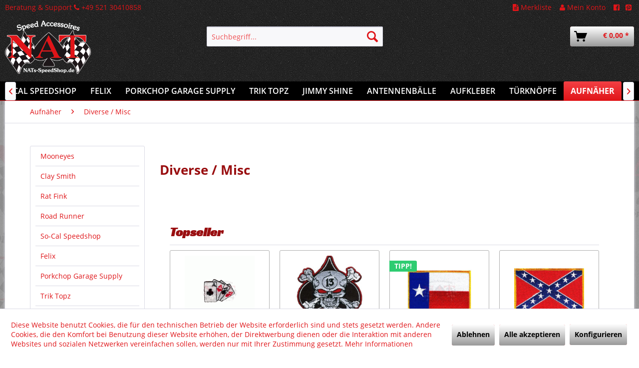

--- FILE ---
content_type: text/html; charset=UTF-8
request_url: https://nats-speedshop.de/aufnaeher/diverse-misc/
body_size: 15797
content:
<!DOCTYPE html> <html class="no-js" lang="de" itemscope="itemscope" itemtype="https://schema.org/WebPage"> <head> <meta charset="utf-8"> <meta name="author" content="" /> <meta name="robots" content="index,follow" /> <meta name="revisit-after" content="15 days" /> <meta name="keywords" content="" /> <meta name="description" content="" /> <meta property="og:type" content="product.group" /> <meta property="og:site_name" content="Nat-Speedshop" /> <meta property="og:title" content="Diverse / Misc" /> <meta property="og:description" content="" /> <meta name="twitter:card" content="product" /> <meta name="twitter:site" content="Nat-Speedshop" /> <meta name="twitter:title" content="Diverse / Misc" /> <meta name="twitter:description" content="" /> <meta property="og:image" content="https://nats-speedshop.de/media/image/4e/2c/74/nat-speedshopKY8zAbpW6v8N1.png" /> <meta name="twitter:image" content="https://nats-speedshop.de/media/image/4e/2c/74/nat-speedshopKY8zAbpW6v8N1.png" /> <meta itemprop="copyrightHolder" content="Nat-Speedshop" /> <meta itemprop="copyrightYear" content="2014" /> <meta itemprop="isFamilyFriendly" content="True" /> <meta itemprop="image" content="https://nats-speedshop.de/media/image/4e/2c/74/nat-speedshopKY8zAbpW6v8N1.png" /> <meta name="viewport" content="width=device-width, initial-scale=1.0"> <meta name="mobile-web-app-capable" content="yes"> <meta name="apple-mobile-web-app-title" content="Nat-Speedshop"> <meta name="apple-mobile-web-app-capable" content="yes"> <meta name="apple-mobile-web-app-status-bar-style" content="default"> <link rel="apple-touch-icon-precomposed" href="https://nats-speedshop.de/media/image/da/e9/11/nat-speedshop.png"> <link rel="shortcut icon" href="https://nats-speedshop.de/media/image/da/e9/11/nat-speedshop.png"> <meta name="msapplication-navbutton-color" content="#e11519" /> <meta name="application-name" content="Nat-Speedshop" /> <meta name="msapplication-starturl" content="https://nats-speedshop.de/" /> <meta name="msapplication-window" content="width=1024;height=768" /> <meta name="msapplication-TileImage" content="https://nats-speedshop.de/media/image/da/e9/11/nat-speedshop.png"> <meta name="msapplication-TileColor" content="#e11519"> <meta name="theme-color" content="#e11519" /> <link rel="canonical" href="https://nats-speedshop.de/aufnaeher/diverse-misc/"/> <title itemprop="name">Diverse / Misc | Aufnäher | Nat-Speedshop</title> <link href="/web/cache/1666705325_6ebeda2d0cccadebb356e8d65078f85b.css" media="all" rel="stylesheet" type="text/css" /> <link rel="stylesheet" href="https://maxcdn.bootstrapcdn.com/font-awesome/4.4.0/css/font-awesome.min.css"> <script>
window.basketData = {
hasData: false,
data:[]
};
</script> <div data-googleAnalytics="true" data-googleConversionID="GTM-P22NL2G" data-googleConversionLabel="" data-googleConversionLanguage="de" data-googleTrackingID="UA-84679792-1" data-googleAnonymizeIp="1" data-googleOptOutCookie="" data-googleTrackingLibrary="ua" data-realAmount="" data-showCookieNote="1" data-cookieNoteMode="1" > </div> </head> <body class="is--ctl-listing is--act-index" > <div class="page-wrap"> <noscript class="noscript-main"> <div class="alert is--warning"> <div class="alert--icon"> <i class="icon--element icon--warning"></i> </div> <div class="alert--content"> Um Nat-Speedshop in vollem Umfang nutzen zu k&ouml;nnen, empfehlen wir Ihnen Javascript in Ihrem Browser zu aktiveren. </div> </div> </noscript> <header class="header-main"> <div class="emz-conversion-header"> <div class="container"> <div class="emz-conversion-header-column"> <a href="#">Beratung & Support <strong><i class="fa fa-phone" aria-hidden="true"></i></strong> +49 521 30410858 </div> <div class="emz-conversion-header-column"> </div> <div class="emz-conversion-header-column"> <a href="http://nats-speedshop.de/note"><i class="fa fa-file-text" aria-hidden="true"></i> Merkliste</a> &nbsp;&nbsp; <a href="http://nats-speedshop.de//account"><i class="fa fa-user" aria-hidden="true"></i> Mein Konto</a> &nbsp;&nbsp; <a href="https://www.facebook.com/ClassicCarCompanyGmbH/" target="_blank" rel="nofollow noopener"><i class="fa fa-facebook-official" aria-hidden="true"></i></a>&nbsp;&nbsp; <a href="https://www.pinterest.de/classiccarcompany0408/pins/" target="_blank" rel="nofollow noopener"><i class="fa fa-pinterest-square" aria-hidden="true"></i></a> </div> </div> </div> <div class="top-bar"> <div class="container block-group"> <nav class="top-bar--navigation block" role="menubar">   <div class="navigation--entry entry--compare is--hidden" role="menuitem" aria-haspopup="true" data-drop-down-menu="true">   </div> </nav> </div> </div> <div class="container header--navigation"> <div class="logo-main block-group" role="banner"> <div class="logo--shop block"> <a class="logo--link" href="https://nats-speedshop.de/" title="Nat-Speedshop - zur Startseite wechseln"> <picture> <source srcset="https://nats-speedshop.de/media/image/4e/2c/74/nat-speedshopKY8zAbpW6v8N1.png" media="(min-width: 78.75em)"> <source srcset="https://nats-speedshop.de/media/image/4e/2c/74/nat-speedshopKY8zAbpW6v8N1.png" media="(min-width: 64em)"> <source srcset="https://nats-speedshop.de/media/image/4e/2c/74/nat-speedshopKY8zAbpW6v8N1.png" media="(min-width: 48em)"> <img srcset="https://nats-speedshop.de/media/image/4e/2c/74/nat-speedshopKY8zAbpW6v8N1.png" alt="Nat-Speedshop - zur Startseite wechseln" /> </picture> </a> </div> </div> <nav class="shop--navigation block-group"> <ul class="navigation--list block-group" role="menubar"> <li class="navigation--entry entry--menu-left" role="menuitem"> <a class="entry--link entry--trigger btn is--icon-left" href="#offcanvas--left" data-offcanvas="true" data-offCanvasSelector=".sidebar-main" aria-label="Menü"> <i class="icon--menu"></i> Menü </a> </li> <li class="navigation--entry entry--search" role="menuitem" data-search="true" aria-haspopup="true" data-minLength="3"> <a class="btn entry--link entry--trigger" href="#show-hide--search" title="Suche anzeigen / schließen" aria-label="Suche anzeigen / schließen"> <i class="icon--search"></i> <span class="search--display">Suchen</span> </a> <form action="/search" method="get" class="main-search--form"> <input type="search" name="sSearch" aria-label="Suchbegriff..." class="main-search--field" autocomplete="off" autocapitalize="off" placeholder="Suchbegriff..." maxlength="30" /> <button type="submit" class="main-search--button" aria-label="Suchen"> <i class="icon--search"></i> <span class="main-search--text">Suchen</span> </button> <div class="form--ajax-loader">&nbsp;</div> </form> <div class="main-search--results"></div> </li>  <li class="navigation--entry entry--cart" role="menuitem"> <a class="btn is--icon-left cart--link" href="https://nats-speedshop.de/checkout/cart" title="Warenkorb"> <span class="cart--display"> Warenkorb </span> <span class="badge is--primary is--minimal cart--quantity is--hidden">0</span> <i class="icon--basket"> </i> <span class="cart--amount"> &euro;&nbsp;0,00 * </span> </a> <div class="ajax-loader">&nbsp;</div> </li>  </ul> </nav> <div class="container--ajax-cart" data-collapse-cart="true" data-displayMode="offcanvas"></div> </div> </header> <nav class="navigation-main"> <div class="container" data-menu-scroller="true" data-listSelector=".navigation--list.container" data-viewPortSelector=".navigation--list-wrapper"> <div class="navigation--list-wrapper"> <ul class="navigation--list container" role="menubar" itemscope="itemscope" itemtype="https://schema.org/SiteNavigationElement"> <li class="navigation--entry is--home" role="menuitem"> <a class="navigation--link is--first" href="https://nats-speedshop.de/" title="Home" itemprop="url"> <i class="icon--house"></i> </a> </li> <li class="navigation--entry" role="menuitem"><a class="navigation--link" href="https://nats-speedshop.de/mooneyes/" title="Mooneyes" aria-label="Mooneyes" itemprop="url"><span itemprop="name">Mooneyes</span></a></li><li class="navigation--entry" role="menuitem"><a class="navigation--link" href="https://nats-speedshop.de/clay-smith/" title="Clay Smith" aria-label="Clay Smith" itemprop="url"><span itemprop="name">Clay Smith</span></a></li><li class="navigation--entry" role="menuitem"><a class="navigation--link" href="https://nats-speedshop.de/rat-fink/" title="Rat Fink" aria-label="Rat Fink" itemprop="url"><span itemprop="name">Rat Fink</span></a></li><li class="navigation--entry" role="menuitem"><a class="navigation--link" href="https://nats-speedshop.de/road-runner/" title="Road Runner" aria-label="Road Runner" itemprop="url"><span itemprop="name">Road Runner</span></a></li><li class="navigation--entry" role="menuitem"><a class="navigation--link" href="https://nats-speedshop.de/cat/index/sCategory/317" title="So-Cal Speedshop" aria-label="So-Cal Speedshop" itemprop="url"><span itemprop="name">So-Cal Speedshop</span></a></li><li class="navigation--entry" role="menuitem"><a class="navigation--link" href="https://nats-speedshop.de/felix/" title="Felix" aria-label="Felix" itemprop="url"><span itemprop="name">Felix</span></a></li><li class="navigation--entry" role="menuitem"><a class="navigation--link" href="https://nats-speedshop.de/porkchop-garage-supply/" title="Porkchop Garage Supply" aria-label="Porkchop Garage Supply" itemprop="url"><span itemprop="name">Porkchop Garage Supply</span></a></li><li class="navigation--entry" role="menuitem"><a class="navigation--link" href="https://nats-speedshop.de/cat/index/sCategory/322" title="Trik Topz" aria-label="Trik Topz" itemprop="url"><span itemprop="name">Trik Topz</span></a></li><li class="navigation--entry" role="menuitem"><a class="navigation--link" href="https://nats-speedshop.de/jimmy-shine/" title="Jimmy Shine" aria-label="Jimmy Shine" itemprop="url"><span itemprop="name">Jimmy Shine</span></a></li><li class="navigation--entry" role="menuitem"><a class="navigation--link" href="https://nats-speedshop.de/antennenbaelle/" title="Antennenbälle" aria-label="Antennenbälle" itemprop="url"><span itemprop="name">Antennenbälle</span></a></li><li class="navigation--entry" role="menuitem"><a class="navigation--link" href="https://nats-speedshop.de/aufkleber/" title="Aufkleber" aria-label="Aufkleber" itemprop="url"><span itemprop="name">Aufkleber</span></a></li><li class="navigation--entry" role="menuitem"><a class="navigation--link" href="https://nats-speedshop.de/tuerknoepfe/" title="Türknöpfe" aria-label="Türknöpfe" itemprop="url"><span itemprop="name">Türknöpfe</span></a></li><li class="navigation--entry is--active" role="menuitem"><a class="navigation--link is--active" href="https://nats-speedshop.de/aufnaeher/" title="Aufnäher" aria-label="Aufnäher" itemprop="url"><span itemprop="name">Aufnäher</span></a></li><li class="navigation--entry" role="menuitem"><a class="navigation--link" href="https://nats-speedshop.de/ventilkappen/" title="Ventilkappen" aria-label="Ventilkappen" itemprop="url"><span itemprop="name">Ventilkappen</span></a></li><li class="navigation--entry" role="menuitem"><a class="navigation--link" href="https://nats-speedshop.de/schluesselanhaenger/" title="Schlüsselanhänger" aria-label="Schlüsselanhänger" itemprop="url"><span itemprop="name">Schlüsselanhänger</span></a></li><li class="navigation--entry" role="menuitem"><a class="navigation--link" href="https://nats-speedshop.de/lufterfrischer/" title="Lufterfrischer" aria-label="Lufterfrischer" itemprop="url"><span itemprop="name">Lufterfrischer</span></a></li><li class="navigation--entry" role="menuitem"><a class="navigation--link" href="https://nats-speedshop.de/accessoires/" title="Accessoires" aria-label="Accessoires" itemprop="url"><span itemprop="name">Accessoires</span></a></li> </ul> </div> <div class="advanced-menu" data-advanced-menu="true" data-hoverDelay="250"> <div class="menu--container"> <div class="button-container"> <a href="https://nats-speedshop.de/mooneyes/" class="button--category" aria-label="Zur Kategorie Mooneyes" title="Zur Kategorie Mooneyes"> <i class="icon--arrow-right"></i> Zur Kategorie Mooneyes </a> <span class="button--close"> <i class="icon--cross"></i> </span> </div> <div class="content--wrapper has--content has--teaser"> <ul class="menu--list menu--level-0 columns--2" style="width: 50%;"> <li class="menu--list-item item--level-0" style="width: 100%"> <a href="https://nats-speedshop.de/mooneyes/autozubehoer/" class="menu--list-item-link" aria-label="Autozubehör" title="Autozubehör">Autozubehör</a> <ul class="menu--list menu--level-1 columns--2"> <li class="menu--list-item item--level-1"> <a href="https://nats-speedshop.de/mooneyes/autozubehoer/ventilkappen/" class="menu--list-item-link" aria-label="Ventilkappen" title="Ventilkappen">Ventilkappen</a> </li> <li class="menu--list-item item--level-1"> <a href="https://nats-speedshop.de/mooneyes/autozubehoer/tuerknoepfe/" class="menu--list-item-link" aria-label="Türknöpfe" title="Türknöpfe">Türknöpfe</a> </li> <li class="menu--list-item item--level-1"> <a href="https://nats-speedshop.de/mooneyes/autozubehoer/kennzeichenschrauben/" class="menu--list-item-link" aria-label="Kennzeichenschrauben" title="Kennzeichenschrauben">Kennzeichenschrauben</a> </li> <li class="menu--list-item item--level-1"> <a href="https://nats-speedshop.de/mooneyes/autozubehoer/kennzeichen-rahmen/" class="menu--list-item-link" aria-label="Kennzeichen,- rahmen" title="Kennzeichen,- rahmen">Kennzeichen,- rahmen</a> </li> <li class="menu--list-item item--level-1"> <a href="https://nats-speedshop.de/mooneyes/autozubehoer/am-spiegel/" class="menu--list-item-link" aria-label="(am) Spiegel" title="(am) Spiegel">(am) Spiegel</a> </li> <li class="menu--list-item item--level-1"> <a href="https://nats-speedshop.de/mooneyes/autozubehoer/an-der-antenne/" class="menu--list-item-link" aria-label="(an der) Antenne" title="(an der) Antenne">(an der) Antenne</a> </li> <li class="menu--list-item item--level-1"> <a href="https://nats-speedshop.de/mooneyes/autozubehoer/interior/" class="menu--list-item-link" aria-label="Interior" title="Interior">Interior</a> </li> <li class="menu--list-item item--level-1"> <a href="https://nats-speedshop.de/mooneyes/autozubehoer/exterior/" class="menu--list-item-link" aria-label="Exterior" title="Exterior">Exterior</a> </li> <li class="menu--list-item item--level-1"> <a href="https://nats-speedshop.de/mooneyes/autozubehoer/motorraum/" class="menu--list-item-link" aria-label="Motorraum" title="Motorraum">Motorraum</a> </li> </ul> </li> <li class="menu--list-item item--level-0" style="width: 100%"> <a href="https://nats-speedshop.de/mooneyes/aufkleber-sticker-decals/" class="menu--list-item-link" aria-label="Aufkleber, Sticker, Decals" title="Aufkleber, Sticker, Decals">Aufkleber, Sticker, Decals</a> <ul class="menu--list menu--level-1 columns--2"> <li class="menu--list-item item--level-1"> <a href="https://nats-speedshop.de/mooneyes/aufkleber-sticker-decals/mooneyes/" class="menu--list-item-link" aria-label="Mooneyes" title="Mooneyes">Mooneyes</a> </li> <li class="menu--list-item item--level-1"> <a href="https://nats-speedshop.de/mooneyes/aufkleber-sticker-decals/moon-equipped/" class="menu--list-item-link" aria-label="Moon Equipped" title="Moon Equipped">Moon Equipped</a> </li> <li class="menu--list-item item--level-1"> <a href="https://nats-speedshop.de/mooneyes/aufkleber-sticker-decals/rat-fink/" class="menu--list-item-link" aria-label="Rat Fink" title="Rat Fink">Rat Fink</a> </li> <li class="menu--list-item item--level-1"> <a href="https://nats-speedshop.de/mooneyes/aufkleber-sticker-decals/road-runner/" class="menu--list-item-link" aria-label="Road Runner" title="Road Runner">Road Runner</a> </li> <li class="menu--list-item item--level-1"> <a href="https://nats-speedshop.de/mooneyes/aufkleber-sticker-decals/clay-smith/" class="menu--list-item-link" aria-label="Clay Smith" title="Clay Smith">Clay Smith</a> </li> <li class="menu--list-item item--level-1"> <a href="https://nats-speedshop.de/mooneyes/aufkleber-sticker-decals/vintage-rennaufkleber/" class="menu--list-item-link" aria-label="vintage Rennaufkleber" title="vintage Rennaufkleber">vintage Rennaufkleber</a> </li> </ul> </li> <li class="menu--list-item item--level-0" style="width: 100%"> <a href="https://nats-speedshop.de/mooneyes/bekleidung-clothing-apparel/" class="menu--list-item-link" aria-label="Bekleidung, Clothing, Apparel" title="Bekleidung, Clothing, Apparel">Bekleidung, Clothing, Apparel</a> <ul class="menu--list menu--level-1 columns--2"> <li class="menu--list-item item--level-1"> <a href="https://nats-speedshop.de/mooneyes/bekleidung-clothing-apparel/caps-huete/" class="menu--list-item-link" aria-label="Caps, Hüte" title="Caps, Hüte">Caps, Hüte</a> </li> <li class="menu--list-item item--level-1"> <a href="https://nats-speedshop.de/mooneyes/bekleidung-clothing-apparel/taschen-bags/" class="menu--list-item-link" aria-label="Taschen, Bags" title="Taschen, Bags">Taschen, Bags</a> </li> <li class="menu--list-item item--level-1"> <a href="https://nats-speedshop.de/mooneyes/bekleidung-clothing-apparel/struempfe-socks/" class="menu--list-item-link" aria-label="Strümpfe, Socks" title="Strümpfe, Socks">Strümpfe, Socks</a> </li> <li class="menu--list-item item--level-1"> <a href="https://nats-speedshop.de/mooneyes/bekleidung-clothing-apparel/accessoires/" class="menu--list-item-link" aria-label="Accessoires" title="Accessoires">Accessoires</a> </li> </ul> </li> <li class="menu--list-item item--level-0" style="width: 100%"> <a href="https://nats-speedshop.de/mooneyes/patches-pins-buttons/" class="menu--list-item-link" aria-label="Patches, Pins, Buttons" title="Patches, Pins, Buttons">Patches, Pins, Buttons</a> </li> <li class="menu--list-item item--level-0" style="width: 100%"> <a href="https://nats-speedshop.de/mooneyes/schluesselanhaenger/" class="menu--list-item-link" aria-label="Schlüsselanhänger" title="Schlüsselanhänger">Schlüsselanhänger</a> </li> <li class="menu--list-item item--level-0" style="width: 100%"> <a href="https://nats-speedshop.de/mooneyes/accessoires/" class="menu--list-item-link" aria-label="Accessoires" title="Accessoires">Accessoires</a> </li> <li class="menu--list-item item--level-0" style="width: 100%"> <a href="https://nats-speedshop.de/mooneyes/lifestyle-garage-art/" class="menu--list-item-link" aria-label="Lifestyle, Garage Art" title="Lifestyle, Garage Art">Lifestyle, Garage Art</a> </li> <li class="menu--list-item item--level-0" style="width: 100%"> <a href="https://nats-speedshop.de/mooneyes/literatur-books/" class="menu--list-item-link" aria-label="Literatur, Books" title="Literatur, Books">Literatur, Books</a> </li> </ul> <div class="menu--delimiter" style="right: 50%;"></div> <div class="menu--teaser" style="width: 50%;"> <a href="https://nats-speedshop.de/mooneyes/" aria-label="Zur Kategorie Mooneyes" title="Zur Kategorie Mooneyes" class="teaser--image" style="background-image: url(https://nats-speedshop.de/media/image/fa/05/56/taCglTG26i04u.jpg);"></a> <div class="teaser--text"> <a class="teaser--text-link" href="https://nats-speedshop.de/mooneyes/" aria-label="mehr erfahren" title="mehr erfahren"> mehr erfahren </a> </div> </div> </div> </div> <div class="menu--container"> <div class="button-container"> <a href="https://nats-speedshop.de/clay-smith/" class="button--category" aria-label="Zur Kategorie Clay Smith" title="Zur Kategorie Clay Smith"> <i class="icon--arrow-right"></i> Zur Kategorie Clay Smith </a> <span class="button--close"> <i class="icon--cross"></i> </span> </div> <div class="content--wrapper has--content has--teaser"> <ul class="menu--list menu--level-0 columns--2" style="width: 50%;"> <li class="menu--list-item item--level-0" style="width: 100%"> <a href="https://nats-speedshop.de/clay-smith/autozubehoer/" class="menu--list-item-link" aria-label="Autozubehör" title="Autozubehör">Autozubehör</a> </li> <li class="menu--list-item item--level-0" style="width: 100%"> <a href="https://nats-speedshop.de/clay-smith/aufkleber-sticker-decals/" class="menu--list-item-link" aria-label="Aufkleber, Sticker, Decals" title="Aufkleber, Sticker, Decals">Aufkleber, Sticker, Decals</a> </li> <li class="menu--list-item item--level-0" style="width: 100%"> <a href="https://nats-speedshop.de/clay-smith/aufnaeher-patches/" class="menu--list-item-link" aria-label="Aufnäher, Patches" title="Aufnäher, Patches">Aufnäher, Patches</a> </li> <li class="menu--list-item item--level-0" style="width: 100%"> <a href="https://nats-speedshop.de/clay-smith/lifestyle-garage-art/" class="menu--list-item-link" aria-label="Lifestyle, Garage Art" title="Lifestyle, Garage Art">Lifestyle, Garage Art</a> </li> <li class="menu--list-item item--level-0" style="width: 100%"> <a href="https://nats-speedshop.de/clay-smith/bekleidung-clothing-apparel/" class="menu--list-item-link" aria-label="Bekleidung, Clothing, Apparel" title="Bekleidung, Clothing, Apparel">Bekleidung, Clothing, Apparel</a> <ul class="menu--list menu--level-1 columns--2"> <li class="menu--list-item item--level-1"> <a href="https://nats-speedshop.de/clay-smith/bekleidung-clothing-apparel/accessoires/" class="menu--list-item-link" aria-label="Accessoires" title="Accessoires">Accessoires</a> </li> </ul> </li> </ul> <div class="menu--delimiter" style="right: 50%;"></div> <div class="menu--teaser" style="width: 50%;"> <a href="https://nats-speedshop.de/clay-smith/" aria-label="Zur Kategorie Clay Smith" title="Zur Kategorie Clay Smith" class="teaser--image" style="background-image: url(https://nats-speedshop.de/media/image/5c/27/2d/54pKoHsQYgQmv.jpg);"></a> <div class="teaser--text"> NATs-Speedshop bietet US-Car Lifestyle das bei keinem amerikanischen Auto fehlen darf, Aufkleber, Aufn&auml;her, Antennenb&auml;lle, T-Shirts, T&uuml;rpins und vieles mehr! <a class="teaser--text-link" href="https://nats-speedshop.de/clay-smith/" aria-label="mehr erfahren" title="mehr erfahren"> mehr erfahren </a> </div> </div> </div> </div> <div class="menu--container"> <div class="button-container"> <a href="https://nats-speedshop.de/rat-fink/" class="button--category" aria-label="Zur Kategorie Rat Fink" title="Zur Kategorie Rat Fink"> <i class="icon--arrow-right"></i> Zur Kategorie Rat Fink </a> <span class="button--close"> <i class="icon--cross"></i> </span> </div> <div class="content--wrapper has--content"> <ul class="menu--list menu--level-0 columns--4" style="width: 100%;"> <li class="menu--list-item item--level-0" style="width: 100%"> <a href="https://nats-speedshop.de/rat-fink/autozubehoer/" class="menu--list-item-link" aria-label="Autozubehör" title="Autozubehör">Autozubehör</a> </li> <li class="menu--list-item item--level-0" style="width: 100%"> <a href="https://nats-speedshop.de/rat-fink/aufkleber-sticker-decals/" class="menu--list-item-link" aria-label="Aufkleber, Sticker, Decals" title="Aufkleber, Sticker, Decals">Aufkleber, Sticker, Decals</a> </li> <li class="menu--list-item item--level-0" style="width: 100%"> <a href="https://nats-speedshop.de/rat-fink/patches-pins/" class="menu--list-item-link" aria-label="Patches, Pins" title="Patches, Pins">Patches, Pins</a> </li> <li class="menu--list-item item--level-0" style="width: 100%"> <a href="https://nats-speedshop.de/rat-fink/bekleidung-clothing-apparel/" class="menu--list-item-link" aria-label="Bekleidung, Clothing Apparel" title="Bekleidung, Clothing Apparel">Bekleidung, Clothing Apparel</a> <ul class="menu--list menu--level-1 columns--4"> <li class="menu--list-item item--level-1"> <a href="https://nats-speedshop.de/rat-fink/bekleidung-clothing-apparel/t-shirts/" class="menu--list-item-link" aria-label="T-Shirts" title="T-Shirts">T-Shirts</a> </li> <li class="menu--list-item item--level-1"> <a href="https://nats-speedshop.de/rat-fink/bekleidung-clothing-apparel/struempfe-socks/" class="menu--list-item-link" aria-label="Strümpfe, Socks" title="Strümpfe, Socks">Strümpfe, Socks</a> </li> <li class="menu--list-item item--level-1"> <a href="https://nats-speedshop.de/rat-fink/bekleidung-clothing-apparel/accessoires/" class="menu--list-item-link" aria-label="Accessoires" title="Accessoires">Accessoires</a> </li> </ul> </li> <li class="menu--list-item item--level-0" style="width: 100%"> <a href="https://nats-speedshop.de/rat-fink/accessoires/" class="menu--list-item-link" aria-label="Accessoires" title="Accessoires">Accessoires</a> </li> <li class="menu--list-item item--level-0" style="width: 100%"> <a href="https://nats-speedshop.de/rat-fink/lifestyle-garage-art/" class="menu--list-item-link" aria-label="Lifestyle, Garage Art" title="Lifestyle, Garage Art">Lifestyle, Garage Art</a> </li> </ul> </div> </div> <div class="menu--container"> <div class="button-container"> <a href="https://nats-speedshop.de/road-runner/" class="button--category" aria-label="Zur Kategorie Road Runner" title="Zur Kategorie Road Runner"> <i class="icon--arrow-right"></i> Zur Kategorie Road Runner </a> <span class="button--close"> <i class="icon--cross"></i> </span> </div> </div> <div class="menu--container"> <div class="button-container"> <a href="https://nats-speedshop.de/cat/index/sCategory/317" class="button--category" aria-label="Zur Kategorie So-Cal Speedshop" title="Zur Kategorie So-Cal Speedshop"> <i class="icon--arrow-right"></i> Zur Kategorie So-Cal Speedshop </a> <span class="button--close"> <i class="icon--cross"></i> </span> </div> <div class="content--wrapper has--content has--teaser"> <ul class="menu--list menu--level-0 columns--2" style="width: 50%;"> <li class="menu--list-item item--level-0" style="width: 100%"> <a href="https://nats-speedshop.de/so-cal-speedshop/aufkleber/" class="menu--list-item-link" aria-label="Aufkleber" title="Aufkleber">Aufkleber</a> </li> <li class="menu--list-item item--level-0" style="width: 100%"> <a href="https://nats-speedshop.de/so-cal-speedshop/accessoires/" class="menu--list-item-link" aria-label="Accessoires" title="Accessoires">Accessoires</a> </li> <li class="menu--list-item item--level-0" style="width: 100%"> <a href="https://nats-speedshop.de/so-cal-speedshop/aufnaeher-patches/" class="menu--list-item-link" aria-label="Aufnäher, Patches" title="Aufnäher, Patches">Aufnäher, Patches</a> </li> </ul> <div class="menu--delimiter" style="right: 50%;"></div> <div class="menu--teaser" style="width: 50%;"> <a href="https://nats-speedshop.de/cat/index/sCategory/317" aria-label="Zur Kategorie So-Cal Speedshop" title="Zur Kategorie So-Cal Speedshop" class="teaser--image" style="background-image: url(https://nats-speedshop.de/media/image/14/39/c7/hcPd3v885zbvr.jpg);"></a> </div> </div> </div> <div class="menu--container"> <div class="button-container"> <a href="https://nats-speedshop.de/felix/" class="button--category" aria-label="Zur Kategorie Felix" title="Zur Kategorie Felix"> <i class="icon--arrow-right"></i> Zur Kategorie Felix </a> <span class="button--close"> <i class="icon--cross"></i> </span> </div> </div> <div class="menu--container"> <div class="button-container"> <a href="https://nats-speedshop.de/porkchop-garage-supply/" class="button--category" aria-label="Zur Kategorie Porkchop Garage Supply" title="Zur Kategorie Porkchop Garage Supply"> <i class="icon--arrow-right"></i> Zur Kategorie Porkchop Garage Supply </a> <span class="button--close"> <i class="icon--cross"></i> </span> </div> <div class="content--wrapper has--teaser"> <div class="menu--teaser" style="width: 100%;"> <a href="https://nats-speedshop.de/porkchop-garage-supply/" aria-label="Zur Kategorie Porkchop Garage Supply" title="Zur Kategorie Porkchop Garage Supply" class="teaser--image" style="background-image: url(https://nats-speedshop.de/media/image/8d/2f/3c/855_Category.jpg);"></a> <div class="teaser--text"> ABOUT PORKCHOP GARAGE SUPPLY &nbsp; &nbsp; Came into existence from garage. This project was created between Yoneuchi from Valley Auto and Sugihara from Fusty Works. It is not apparels. It is everything from our life style concept of... <a class="teaser--text-link" href="https://nats-speedshop.de/porkchop-garage-supply/" aria-label="mehr erfahren" title="mehr erfahren"> mehr erfahren </a> </div> </div> </div> </div> <div class="menu--container"> <div class="button-container"> <a href="https://nats-speedshop.de/cat/index/sCategory/322" class="button--category" aria-label="Zur Kategorie Trik Topz" title="Zur Kategorie Trik Topz"> <i class="icon--arrow-right"></i> Zur Kategorie Trik Topz </a> <span class="button--close"> <i class="icon--cross"></i> </span> </div> <div class="content--wrapper has--content has--teaser"> <ul class="menu--list menu--level-0 columns--2" style="width: 50%;"> <li class="menu--list-item item--level-0" style="width: 100%"> <a href="https://nats-speedshop.de/trik-topz/2er-ventilkappen/" class="menu--list-item-link" aria-label="2er Ventilkappen" title="2er Ventilkappen">2er Ventilkappen</a> </li> <li class="menu--list-item item--level-0" style="width: 100%"> <a href="https://nats-speedshop.de/trik-topz/4er-ventilkappen/" class="menu--list-item-link" aria-label="4er Ventilkappen" title="4er Ventilkappen">4er Ventilkappen</a> </li> <li class="menu--list-item item--level-0" style="width: 100%"> <a href="https://nats-speedshop.de/trik-topz/kennzeichenschrauben/" class="menu--list-item-link" aria-label="Kennzeichenschrauben" title="Kennzeichenschrauben">Kennzeichenschrauben</a> </li> <li class="menu--list-item item--level-0" style="width: 100%"> <a href="https://nats-speedshop.de/trik-topz/tuerknoepfe/" class="menu--list-item-link" aria-label="Türknöpfe" title="Türknöpfe">Türknöpfe</a> </li> </ul> <div class="menu--delimiter" style="right: 50%;"></div> <div class="menu--teaser" style="width: 50%;"> <div class="teaser--text"> <a class="teaser--text-link" href="https://nats-speedshop.de/cat/index/sCategory/322" aria-label="mehr erfahren" title="mehr erfahren"> mehr erfahren </a> </div> </div> </div> </div> <div class="menu--container"> <div class="button-container"> <a href="https://nats-speedshop.de/jimmy-shine/" class="button--category" aria-label="Zur Kategorie Jimmy Shine" title="Zur Kategorie Jimmy Shine"> <i class="icon--arrow-right"></i> Zur Kategorie Jimmy Shine </a> <span class="button--close"> <i class="icon--cross"></i> </span> </div> </div> <div class="menu--container"> <div class="button-container"> <a href="https://nats-speedshop.de/antennenbaelle/" class="button--category" aria-label="Zur Kategorie Antennenbälle" title="Zur Kategorie Antennenbälle"> <i class="icon--arrow-right"></i> Zur Kategorie Antennenbälle </a> <span class="button--close"> <i class="icon--cross"></i> </span> </div> </div> <div class="menu--container"> <div class="button-container"> <a href="https://nats-speedshop.de/aufkleber/" class="button--category" aria-label="Zur Kategorie Aufkleber" title="Zur Kategorie Aufkleber"> <i class="icon--arrow-right"></i> Zur Kategorie Aufkleber </a> <span class="button--close"> <i class="icon--cross"></i> </span> </div> <div class="content--wrapper has--content"> <ul class="menu--list menu--level-0 columns--4" style="width: 100%;"> <li class="menu--list-item item--level-0" style="width: 100%"> <a href="https://nats-speedshop.de/aufkleber/76-union-oil-stp/" class="menu--list-item-link" aria-label="76 / Union Oil / STP" title="76 / Union Oil / STP">76 / Union Oil / STP</a> </li> <li class="menu--list-item item--level-0" style="width: 100%"> <a href="https://nats-speedshop.de/aufkleber/classic-car-company/" class="menu--list-item-link" aria-label="Classic Car Company" title="Classic Car Company">Classic Car Company</a> </li> <li class="menu--list-item item--level-0" style="width: 100%"> <a href="https://nats-speedshop.de/aufkleber/coop/" class="menu--list-item-link" aria-label="Coop" title="Coop">Coop</a> </li> <li class="menu--list-item item--level-0" style="width: 100%"> <a href="https://nats-speedshop.de/aufkleber/biker-wcc/" class="menu--list-item-link" aria-label="Biker / WCC" title="Biker / WCC">Biker / WCC</a> </li> <li class="menu--list-item item--level-0" style="width: 100%"> <a href="https://nats-speedshop.de/aufkleber/hot-rod-custom-car/" class="menu--list-item-link" aria-label="Hot Rod / Custom Car" title="Hot Rod / Custom Car">Hot Rod / Custom Car</a> </li> <li class="menu--list-item item--level-0" style="width: 100%"> <a href="https://nats-speedshop.de/aufkleber/kirsten-easthope/" class="menu--list-item-link" aria-label="Kirsten Easthope" title="Kirsten Easthope">Kirsten Easthope</a> </li> <li class="menu--list-item item--level-0" style="width: 100%"> <a href="https://nats-speedshop.de/aufkleber/motorcult/" class="menu--list-item-link" aria-label="MotorCult" title="MotorCult">MotorCult</a> </li> <li class="menu--list-item item--level-0" style="width: 100%"> <a href="https://nats-speedshop.de/aufkleber/mr.-horsepower-clay-smith/" class="menu--list-item-link" aria-label="Mr. Horsepower / Clay Smith" title="Mr. Horsepower / Clay Smith">Mr. Horsepower / Clay Smith</a> </li> <li class="menu--list-item item--level-0" style="width: 100%"> <a href="https://nats-speedshop.de/aufkleber/marco-almera/" class="menu--list-item-link" aria-label="Marco Almera" title="Marco Almera">Marco Almera</a> </li> <li class="menu--list-item item--level-0" style="width: 100%"> <a href="https://nats-speedshop.de/aufkleber/kozik/" class="menu--list-item-link" aria-label="Kozik" title="Kozik">Kozik</a> </li> <li class="menu--list-item item--level-0" style="width: 100%"> <a href="https://nats-speedshop.de/aufkleber/michael-landefeld/" class="menu--list-item-link" aria-label="Michael Landefeld" title="Michael Landefeld">Michael Landefeld</a> </li> <li class="menu--list-item item--level-0" style="width: 100%"> <a href="https://nats-speedshop.de/aufkleber/nostalgische-rennaufkleber/" class="menu--list-item-link" aria-label="nostalgische Rennaufkleber" title="nostalgische Rennaufkleber">nostalgische Rennaufkleber</a> </li> <li class="menu--list-item item--level-0" style="width: 100%"> <a href="https://nats-speedshop.de/aufkleber/old-guys-rule/" class="menu--list-item-link" aria-label="Old Guys Rule" title="Old Guys Rule">Old Guys Rule</a> </li> <li class="menu--list-item item--level-0" style="width: 100%"> <a href="https://nats-speedshop.de/aufkleber/patriotic/" class="menu--list-item-link" aria-label="Patriotic" title="Patriotic">Patriotic</a> </li> <li class="menu--list-item item--level-0" style="width: 100%"> <a href="https://nats-speedshop.de/aufkleber/pin-up-girls/" class="menu--list-item-link" aria-label="Pin Up Girls" title="Pin Up Girls">Pin Up Girls</a> </li> <li class="menu--list-item item--level-0" style="width: 100%"> <a href="https://nats-speedshop.de/aufkleber/poker-gamble/" class="menu--list-item-link" aria-label="Poker / Gamble" title="Poker / Gamble">Poker / Gamble</a> </li> <li class="menu--list-item item--level-0" style="width: 100%"> <a href="https://nats-speedshop.de/aufkleber/racing-checkered-flaggs/" class="menu--list-item-link" aria-label="Racing / Checkered Flaggs" title="Racing / Checkered Flaggs">Racing / Checkered Flaggs</a> </li> <li class="menu--list-item item--level-0" style="width: 100%"> <a href="https://nats-speedshop.de/aufkleber/rock-n-roll/" class="menu--list-item-link" aria-label="Rock´n Roll" title="Rock´n Roll">Rock´n Roll</a> </li> <li class="menu--list-item item--level-0" style="width: 100%"> <a href="https://nats-speedshop.de/aufkleber/schaedel-skulls/" class="menu--list-item-link" aria-label="Schädel / Skulls" title="Schädel / Skulls">Schädel / Skulls</a> </li> <li class="menu--list-item item--level-0" style="width: 100%"> <a href="https://nats-speedshop.de/aufkleber/socal-speedshop/" class="menu--list-item-link" aria-label="SoCal Speedshop" title="SoCal Speedshop">SoCal Speedshop</a> </li> <li class="menu--list-item item--level-0" style="width: 100%"> <a href="https://nats-speedshop.de/aufkleber/teufel-devil/" class="menu--list-item-link" aria-label="Teufel / Devil" title="Teufel / Devil">Teufel / Devil</a> </li> <li class="menu--list-item item--level-0" style="width: 100%"> <a href="https://nats-speedshop.de/aufkleber/pizz/" class="menu--list-item-link" aria-label="Pizz" title="Pizz">Pizz</a> </li> <li class="menu--list-item item--level-0" style="width: 100%"> <a href="https://nats-speedshop.de/aufkleber/serviceaufkleber/" class="menu--list-item-link" aria-label="Serviceaufkleber" title="Serviceaufkleber">Serviceaufkleber</a> </li> <li class="menu--list-item item--level-0" style="width: 100%"> <a href="https://nats-speedshop.de/aufkleber/vince-ray/" class="menu--list-item-link" aria-label="Vince Ray" title="Vince Ray">Vince Ray</a> </li> <li class="menu--list-item item--level-0" style="width: 100%"> <a href="https://nats-speedshop.de/aufkleber/moon-rat-fink/" class="menu--list-item-link" aria-label="Moon / Rat Fink" title="Moon / Rat Fink">Moon / Rat Fink</a> </li> <li class="menu--list-item item--level-0" style="width: 100%"> <a href="https://nats-speedshop.de/aufkleber/shine-speedshop/" class="menu--list-item-link" aria-label="Shine Speedshop" title="Shine Speedshop">Shine Speedshop</a> </li> </ul> </div> </div> <div class="menu--container"> <div class="button-container"> <a href="https://nats-speedshop.de/tuerknoepfe/" class="button--category" aria-label="Zur Kategorie Türknöpfe" title="Zur Kategorie Türknöpfe"> <i class="icon--arrow-right"></i> Zur Kategorie Türknöpfe </a> <span class="button--close"> <i class="icon--cross"></i> </span> </div> </div> <div class="menu--container"> <div class="button-container"> <a href="https://nats-speedshop.de/aufnaeher/" class="button--category" aria-label="Zur Kategorie Aufnäher" title="Zur Kategorie Aufnäher"> <i class="icon--arrow-right"></i> Zur Kategorie Aufnäher </a> <span class="button--close"> <i class="icon--cross"></i> </span> </div> <div class="content--wrapper has--content"> <ul class="menu--list menu--level-0 columns--4" style="width: 100%;"> <li class="menu--list-item item--level-0" style="width: 100%"> <a href="https://nats-speedshop.de/aufnaeher/diverse-misc/" class="menu--list-item-link" aria-label="Diverse / Misc" title="Diverse / Misc">Diverse / Misc</a> </li> <li class="menu--list-item item--level-0" style="width: 100%"> <a href="https://nats-speedshop.de/aufnaeher/old-guys-rule/" class="menu--list-item-link" aria-label="Old Guys Rule" title="Old Guys Rule">Old Guys Rule</a> </li> <li class="menu--list-item item--level-0" style="width: 100%"> <a href="https://nats-speedshop.de/aufnaeher/rock-n-roll-rock-a-billy/" class="menu--list-item-link" aria-label="Rock´n Roll / Rock-a-Billy" title="Rock´n Roll / Rock-a-Billy">Rock´n Roll / Rock-a-Billy</a> </li> <li class="menu--list-item item--level-0" style="width: 100%"> <a href="https://nats-speedshop.de/aufnaeher/mooneyes-socal-speedshop/" class="menu--list-item-link" aria-label="Mooneyes / SoCal Speedshop" title="Mooneyes / SoCal Speedshop">Mooneyes / SoCal Speedshop</a> </li> <li class="menu--list-item item--level-0" style="width: 100%"> <a href="https://nats-speedshop.de/aufnaeher/union-76/" class="menu--list-item-link" aria-label="Union 76" title="Union 76">Union 76</a> </li> </ul> </div> </div> <div class="menu--container"> <div class="button-container"> <a href="https://nats-speedshop.de/ventilkappen/" class="button--category" aria-label="Zur Kategorie Ventilkappen" title="Zur Kategorie Ventilkappen"> <i class="icon--arrow-right"></i> Zur Kategorie Ventilkappen </a> <span class="button--close"> <i class="icon--cross"></i> </span> </div> <div class="content--wrapper has--content"> <ul class="menu--list menu--level-0 columns--4" style="width: 100%;"> <li class="menu--list-item item--level-0" style="width: 100%"> <a href="https://nats-speedshop.de/ventilkappen/4er-sets/" class="menu--list-item-link" aria-label="4er Sets" title="4er Sets">4er Sets</a> </li> <li class="menu--list-item item--level-0" style="width: 100%"> <a href="https://nats-speedshop.de/ventilkappen/2er-sets/" class="menu--list-item-link" aria-label="2er Sets" title="2er Sets">2er Sets</a> </li> </ul> </div> </div> <div class="menu--container"> <div class="button-container"> <a href="https://nats-speedshop.de/schluesselanhaenger/" class="button--category" aria-label="Zur Kategorie Schlüsselanhänger" title="Zur Kategorie Schlüsselanhänger"> <i class="icon--arrow-right"></i> Zur Kategorie Schlüsselanhänger </a> <span class="button--close"> <i class="icon--cross"></i> </span> </div> <div class="content--wrapper has--content"> <ul class="menu--list menu--level-0 columns--4" style="width: 100%;"> <li class="menu--list-item item--level-0" style="width: 100%"> <a href="https://nats-speedshop.de/schluesselanhaenger/chevrolet-buick-hummer-cadillac-pontiac-gmc-gm/" class="menu--list-item-link" aria-label="Chevrolet, Buick, Hummer, Cadillac, Pontiac GMC (GM)" title="Chevrolet, Buick, Hummer, Cadillac, Pontiac GMC (GM)">Chevrolet, Buick, Hummer, Cadillac, Pontiac GMC (GM)</a> </li> <li class="menu--list-item item--level-0" style="width: 100%"> <a href="https://nats-speedshop.de/schluesselanhaenger/chrysler-dodge-ram-jeep-mopar/" class="menu--list-item-link" aria-label="Chrysler, Dodge, RAM, Jeep (Mopar)" title="Chrysler, Dodge, RAM, Jeep (Mopar)">Chrysler, Dodge, RAM, Jeep (Mopar)</a> </li> <li class="menu--list-item item--level-0" style="width: 100%"> <a href="https://nats-speedshop.de/schluesselanhaenger/weitere-fahrzeughersteller/" class="menu--list-item-link" aria-label="weitere Fahrzeughersteller" title="weitere Fahrzeughersteller">weitere Fahrzeughersteller</a> </li> <li class="menu--list-item item--level-0" style="width: 100%"> <a href="https://nats-speedshop.de/schluesselanhaenger/mooneyes-clay-smith-rat-fink-socal/" class="menu--list-item-link" aria-label="Mooneyes, Clay Smith, Rat Fink, SoCal" title="Mooneyes, Clay Smith, Rat Fink, SoCal">Mooneyes, Clay Smith, Rat Fink, SoCal</a> </li> </ul> </div> </div> <div class="menu--container"> <div class="button-container"> <a href="https://nats-speedshop.de/lufterfrischer/" class="button--category" aria-label="Zur Kategorie Lufterfrischer" title="Zur Kategorie Lufterfrischer"> <i class="icon--arrow-right"></i> Zur Kategorie Lufterfrischer </a> <span class="button--close"> <i class="icon--cross"></i> </span> </div> </div> <div class="menu--container"> <div class="button-container"> <a href="https://nats-speedshop.de/accessoires/" class="button--category" aria-label="Zur Kategorie Accessoires" title="Zur Kategorie Accessoires"> <i class="icon--arrow-right"></i> Zur Kategorie Accessoires </a> <span class="button--close"> <i class="icon--cross"></i> </span> </div> <div class="content--wrapper has--content"> <ul class="menu--list menu--level-0 columns--4" style="width: 100%;"> <li class="menu--list-item item--level-0" style="width: 100%"> <a href="https://nats-speedshop.de/accessoires/wuerfel/" class="menu--list-item-link" aria-label="Würfel" title="Würfel">Würfel</a> </li> </ul> </div> </div> </div> </div> </nav> <section class=" content-main container block-group"> <nav class="content--breadcrumb block"> <ul class="breadcrumb--list" role="menu" itemscope itemtype="https://schema.org/BreadcrumbList"> <li role="menuitem" class="breadcrumb--entry" itemprop="itemListElement" itemscope itemtype="https://schema.org/ListItem"> <a class="breadcrumb--link" href="https://nats-speedshop.de/aufnaeher/" title="Aufnäher" itemprop="item"> <link itemprop="url" href="https://nats-speedshop.de/aufnaeher/" /> <span class="breadcrumb--title" itemprop="name">Aufnäher</span> </a> <meta itemprop="position" content="0" /> </li> <li role="none" class="breadcrumb--separator"> <i class="icon--arrow-right"></i> </li> <li role="menuitem" class="breadcrumb--entry is--active" itemprop="itemListElement" itemscope itemtype="https://schema.org/ListItem"> <a class="breadcrumb--link" href="https://nats-speedshop.de/aufnaeher/diverse-misc/" title="Diverse / Misc" itemprop="item"> <link itemprop="url" href="https://nats-speedshop.de/aufnaeher/diverse-misc/" /> <span class="breadcrumb--title" itemprop="name">Diverse / Misc</span> </a> <meta itemprop="position" content="1" /> </li> </ul> </nav> <div class="content-main--inner"> <div id='cookie-consent' class='off-canvas is--left block-transition' data-cookie-consent-manager='true'> <div class='cookie-consent--header cookie-consent--close'> Cookie-Einstellungen <i class="icon--arrow-right"></i> </div> <div class='cookie-consent--description'> Diese Website benutzt Cookies, die für den technischen Betrieb der Website erforderlich sind und stets gesetzt werden. Andere Cookies, die den Komfort bei Benutzung dieser Website erhöhen, der Direktwerbung dienen oder die Interaktion mit anderen Websites und sozialen Netzwerken vereinfachen sollen, werden nur mit Ihrer Zustimmung gesetzt. </div> <div class='cookie-consent--configuration'> <div class='cookie-consent--configuration-header'> <div class='cookie-consent--configuration-header-text'>Konfiguration</div> </div> <div class='cookie-consent--configuration-main'> <div class='cookie-consent--group'> <input type="hidden" class="cookie-consent--group-name" value="technical" /> <label class="cookie-consent--group-state cookie-consent--state-input cookie-consent--required"> <input type="checkbox" name="technical-state" class="cookie-consent--group-state-input" disabled="disabled" checked="checked"/> <span class="cookie-consent--state-input-element"></span> </label> <div class='cookie-consent--group-title' data-collapse-panel='true' data-contentSiblingSelector=".cookie-consent--group-container"> <div class="cookie-consent--group-title-label cookie-consent--state-label"> Technisch erforderlich </div> <span class="cookie-consent--group-arrow is-icon--right"> <i class="icon--arrow-right"></i> </span> </div> <div class='cookie-consent--group-container'> <div class='cookie-consent--group-description'> Diese Cookies sind für die Grundfunktionen des Shops notwendig. </div> <div class='cookie-consent--cookies-container'> <div class='cookie-consent--cookie'> <input type="hidden" class="cookie-consent--cookie-name" value="cookieDeclined" /> <label class="cookie-consent--cookie-state cookie-consent--state-input cookie-consent--required"> <input type="checkbox" name="cookieDeclined-state" class="cookie-consent--cookie-state-input" disabled="disabled" checked="checked" /> <span class="cookie-consent--state-input-element"></span> </label> <div class='cookie--label cookie-consent--state-label'> Alle Cookies ablehnen </div> </div> <div class='cookie-consent--cookie'> <input type="hidden" class="cookie-consent--cookie-name" value="allowCookie" /> <label class="cookie-consent--cookie-state cookie-consent--state-input cookie-consent--required"> <input type="checkbox" name="allowCookie-state" class="cookie-consent--cookie-state-input" disabled="disabled" checked="checked" /> <span class="cookie-consent--state-input-element"></span> </label> <div class='cookie--label cookie-consent--state-label'> Alle Cookies annehmen </div> </div> <div class='cookie-consent--cookie'> <input type="hidden" class="cookie-consent--cookie-name" value="shop" /> <label class="cookie-consent--cookie-state cookie-consent--state-input cookie-consent--required"> <input type="checkbox" name="shop-state" class="cookie-consent--cookie-state-input" disabled="disabled" checked="checked" /> <span class="cookie-consent--state-input-element"></span> </label> <div class='cookie--label cookie-consent--state-label'> Ausgewählter Shop </div> </div> <div class='cookie-consent--cookie'> <input type="hidden" class="cookie-consent--cookie-name" value="csrf_token" /> <label class="cookie-consent--cookie-state cookie-consent--state-input cookie-consent--required"> <input type="checkbox" name="csrf_token-state" class="cookie-consent--cookie-state-input" disabled="disabled" checked="checked" /> <span class="cookie-consent--state-input-element"></span> </label> <div class='cookie--label cookie-consent--state-label'> CSRF-Token </div> </div> <div class='cookie-consent--cookie'> <input type="hidden" class="cookie-consent--cookie-name" value="cookiePreferences" /> <label class="cookie-consent--cookie-state cookie-consent--state-input cookie-consent--required"> <input type="checkbox" name="cookiePreferences-state" class="cookie-consent--cookie-state-input" disabled="disabled" checked="checked" /> <span class="cookie-consent--state-input-element"></span> </label> <div class='cookie--label cookie-consent--state-label'> Cookie-Einstellungen </div> </div> <div class='cookie-consent--cookie'> <input type="hidden" class="cookie-consent--cookie-name" value="x-cache-context-hash" /> <label class="cookie-consent--cookie-state cookie-consent--state-input cookie-consent--required"> <input type="checkbox" name="x-cache-context-hash-state" class="cookie-consent--cookie-state-input" disabled="disabled" checked="checked" /> <span class="cookie-consent--state-input-element"></span> </label> <div class='cookie--label cookie-consent--state-label'> Individuelle Preise </div> </div> <div class='cookie-consent--cookie'> <input type="hidden" class="cookie-consent--cookie-name" value="slt" /> <label class="cookie-consent--cookie-state cookie-consent--state-input cookie-consent--required"> <input type="checkbox" name="slt-state" class="cookie-consent--cookie-state-input" disabled="disabled" checked="checked" /> <span class="cookie-consent--state-input-element"></span> </label> <div class='cookie--label cookie-consent--state-label'> Kunden-Wiedererkennung </div> </div> <div class='cookie-consent--cookie'> <input type="hidden" class="cookie-consent--cookie-name" value="nocache" /> <label class="cookie-consent--cookie-state cookie-consent--state-input cookie-consent--required"> <input type="checkbox" name="nocache-state" class="cookie-consent--cookie-state-input" disabled="disabled" checked="checked" /> <span class="cookie-consent--state-input-element"></span> </label> <div class='cookie--label cookie-consent--state-label'> Kundenspezifisches Caching </div> </div> <div class='cookie-consent--cookie'> <input type="hidden" class="cookie-consent--cookie-name" value="paypal-cookies" /> <label class="cookie-consent--cookie-state cookie-consent--state-input cookie-consent--required"> <input type="checkbox" name="paypal-cookies-state" class="cookie-consent--cookie-state-input" disabled="disabled" checked="checked" /> <span class="cookie-consent--state-input-element"></span> </label> <div class='cookie--label cookie-consent--state-label'> PayPal-Zahlungen </div> </div> <div class='cookie-consent--cookie'> <input type="hidden" class="cookie-consent--cookie-name" value="session" /> <label class="cookie-consent--cookie-state cookie-consent--state-input cookie-consent--required"> <input type="checkbox" name="session-state" class="cookie-consent--cookie-state-input" disabled="disabled" checked="checked" /> <span class="cookie-consent--state-input-element"></span> </label> <div class='cookie--label cookie-consent--state-label'> Session </div> </div> <div class='cookie-consent--cookie'> <input type="hidden" class="cookie-consent--cookie-name" value="currency" /> <label class="cookie-consent--cookie-state cookie-consent--state-input cookie-consent--required"> <input type="checkbox" name="currency-state" class="cookie-consent--cookie-state-input" disabled="disabled" checked="checked" /> <span class="cookie-consent--state-input-element"></span> </label> <div class='cookie--label cookie-consent--state-label'> Währungswechsel </div> </div> </div> </div> </div> <div class='cookie-consent--group'> <input type="hidden" class="cookie-consent--group-name" value="comfort" /> <label class="cookie-consent--group-state cookie-consent--state-input"> <input type="checkbox" name="comfort-state" class="cookie-consent--group-state-input"/> <span class="cookie-consent--state-input-element"></span> </label> <div class='cookie-consent--group-title' data-collapse-panel='true' data-contentSiblingSelector=".cookie-consent--group-container"> <div class="cookie-consent--group-title-label cookie-consent--state-label"> Komfortfunktionen </div> <span class="cookie-consent--group-arrow is-icon--right"> <i class="icon--arrow-right"></i> </span> </div> <div class='cookie-consent--group-container'> <div class='cookie-consent--group-description'> Diese Cookies werden genutzt um das Einkaufserlebnis noch ansprechender zu gestalten, beispielsweise für die Wiedererkennung des Besuchers. </div> <div class='cookie-consent--cookies-container'> <div class='cookie-consent--cookie'> <input type="hidden" class="cookie-consent--cookie-name" value="sUniqueID" /> <label class="cookie-consent--cookie-state cookie-consent--state-input"> <input type="checkbox" name="sUniqueID-state" class="cookie-consent--cookie-state-input" /> <span class="cookie-consent--state-input-element"></span> </label> <div class='cookie--label cookie-consent--state-label'> Merkzettel </div> </div> </div> </div> </div> <div class='cookie-consent--group'> <input type="hidden" class="cookie-consent--group-name" value="statistics" /> <label class="cookie-consent--group-state cookie-consent--state-input"> <input type="checkbox" name="statistics-state" class="cookie-consent--group-state-input"/> <span class="cookie-consent--state-input-element"></span> </label> <div class='cookie-consent--group-title' data-collapse-panel='true' data-contentSiblingSelector=".cookie-consent--group-container"> <div class="cookie-consent--group-title-label cookie-consent--state-label"> Statistik & Tracking </div> <span class="cookie-consent--group-arrow is-icon--right"> <i class="icon--arrow-right"></i> </span> </div> <div class='cookie-consent--group-container'> <div class='cookie-consent--cookies-container'> <div class='cookie-consent--cookie'> <input type="hidden" class="cookie-consent--cookie-name" value="x-ua-device" /> <label class="cookie-consent--cookie-state cookie-consent--state-input"> <input type="checkbox" name="x-ua-device-state" class="cookie-consent--cookie-state-input" /> <span class="cookie-consent--state-input-element"></span> </label> <div class='cookie--label cookie-consent--state-label'> Endgeräteerkennung </div> </div> <div class='cookie-consent--cookie'> <input type="hidden" class="cookie-consent--cookie-name" value="_ga" /> <label class="cookie-consent--cookie-state cookie-consent--state-input"> <input type="checkbox" name="_ga-state" class="cookie-consent--cookie-state-input" /> <span class="cookie-consent--state-input-element"></span> </label> <div class='cookie--label cookie-consent--state-label'> Google Analytics </div> </div> <div class='cookie-consent--cookie'> <input type="hidden" class="cookie-consent--cookie-name" value="partner" /> <label class="cookie-consent--cookie-state cookie-consent--state-input"> <input type="checkbox" name="partner-state" class="cookie-consent--cookie-state-input" /> <span class="cookie-consent--state-input-element"></span> </label> <div class='cookie--label cookie-consent--state-label'> Partnerprogramm </div> </div> </div> </div> </div> </div> </div> <div class="cookie-consent--save"> <input class="cookie-consent--save-button btn is--primary" type="button" value="Einstellungen speichern" /> </div> </div> <aside class="sidebar-main off-canvas"> <div class="navigation--smartphone"> <ul class="navigation--list "> <li class="navigation--entry entry--close-off-canvas"> <a href="#close-categories-menu" title="Menü schließen" class="navigation--link"> Menü schließen <i class="icon--arrow-right"></i> </a> </li> </ul> <div class="mobile--switches">   </div> </div> <div class="sidebar--categories-wrapper" data-subcategory-nav="true" data-mainCategoryId="201" data-categoryId="302" data-fetchUrl="/widgets/listing/getCategory/categoryId/302"> <div class="categories--headline navigation--headline"> Kategorien </div> <div class="sidebar--categories-navigation"> <ul class="sidebar--navigation categories--navigation navigation--list is--drop-down is--level0 is--rounded" role="menu"> <li class="navigation--entry has--sub-children" role="menuitem"> <a class="navigation--link link--go-forward" href="https://nats-speedshop.de/mooneyes/" data-categoryId="313" data-fetchUrl="/widgets/listing/getCategory/categoryId/313" title="Mooneyes" > Mooneyes <span class="is--icon-right"> <i class="icon--arrow-right"></i> </span> </a> </li> <li class="navigation--entry has--sub-children" role="menuitem"> <a class="navigation--link link--go-forward" href="https://nats-speedshop.de/clay-smith/" data-categoryId="304" data-fetchUrl="/widgets/listing/getCategory/categoryId/304" title="Clay Smith" > Clay Smith <span class="is--icon-right"> <i class="icon--arrow-right"></i> </span> </a> </li> <li class="navigation--entry has--sub-children" role="menuitem"> <a class="navigation--link link--go-forward" href="https://nats-speedshop.de/rat-fink/" data-categoryId="372" data-fetchUrl="/widgets/listing/getCategory/categoryId/372" title="Rat Fink" > Rat Fink <span class="is--icon-right"> <i class="icon--arrow-right"></i> </span> </a> </li> <li class="navigation--entry" role="menuitem"> <a class="navigation--link" href="https://nats-speedshop.de/road-runner/" data-categoryId="520" data-fetchUrl="/widgets/listing/getCategory/categoryId/520" title="Road Runner" > Road Runner </a> </li> <li class="navigation--entry has--sub-children" role="menuitem"> <a class="navigation--link link--go-forward" href="https://nats-speedshop.de/cat/index/sCategory/317" data-categoryId="317" data-fetchUrl="/widgets/listing/getCategory/categoryId/317" title="So-Cal Speedshop" > So-Cal Speedshop <span class="is--icon-right"> <i class="icon--arrow-right"></i> </span> </a> </li> <li class="navigation--entry" role="menuitem"> <a class="navigation--link" href="https://nats-speedshop.de/felix/" data-categoryId="522" data-fetchUrl="/widgets/listing/getCategory/categoryId/522" title="Felix" > Felix </a> </li> <li class="navigation--entry" role="menuitem"> <a class="navigation--link" href="https://nats-speedshop.de/porkchop-garage-supply/" data-categoryId="536" data-fetchUrl="/widgets/listing/getCategory/categoryId/536" title="Porkchop Garage Supply" > Porkchop Garage Supply </a> </li> <li class="navigation--entry has--sub-children" role="menuitem"> <a class="navigation--link link--go-forward" href="https://nats-speedshop.de/cat/index/sCategory/322" data-categoryId="322" data-fetchUrl="/widgets/listing/getCategory/categoryId/322" title="Trik Topz" > Trik Topz <span class="is--icon-right"> <i class="icon--arrow-right"></i> </span> </a> </li> <li class="navigation--entry" role="menuitem"> <a class="navigation--link" href="https://nats-speedshop.de/jimmy-shine/" data-categoryId="330" data-fetchUrl="/widgets/listing/getCategory/categoryId/330" title="Jimmy Shine" > Jimmy Shine </a> </li> <li class="navigation--entry" role="menuitem"> <a class="navigation--link" href="https://nats-speedshop.de/antennenbaelle/" data-categoryId="198" data-fetchUrl="/widgets/listing/getCategory/categoryId/198" title="Antennenbälle" > Antennenbälle </a> </li> <li class="navigation--entry has--sub-children" role="menuitem"> <a class="navigation--link link--go-forward" href="https://nats-speedshop.de/aufkleber/" data-categoryId="199" data-fetchUrl="/widgets/listing/getCategory/categoryId/199" title="Aufkleber" > Aufkleber <span class="is--icon-right"> <i class="icon--arrow-right"></i> </span> </a> </li> <li class="navigation--entry" role="menuitem"> <a class="navigation--link" href="https://nats-speedshop.de/tuerknoepfe/" data-categoryId="347" data-fetchUrl="/widgets/listing/getCategory/categoryId/347" title="Türknöpfe" > Türknöpfe </a> </li> <li class="navigation--entry is--active has--sub-categories has--sub-children" role="menuitem"> <a class="navigation--link is--active has--sub-categories link--go-forward" href="https://nats-speedshop.de/aufnaeher/" data-categoryId="301" data-fetchUrl="/widgets/listing/getCategory/categoryId/301" title="Aufnäher" > Aufnäher <span class="is--icon-right"> <i class="icon--arrow-right"></i> </span> </a> <ul class="sidebar--navigation categories--navigation navigation--list is--level1 is--rounded" role="menu"> <li class="navigation--entry is--active" role="menuitem"> <a class="navigation--link is--active" href="https://nats-speedshop.de/aufnaeher/diverse-misc/" data-categoryId="302" data-fetchUrl="/widgets/listing/getCategory/categoryId/302" title="Diverse / Misc" > Diverse / Misc </a> </li> <li class="navigation--entry" role="menuitem"> <a class="navigation--link" href="https://nats-speedshop.de/aufnaeher/old-guys-rule/" data-categoryId="305" data-fetchUrl="/widgets/listing/getCategory/categoryId/305" title="Old Guys Rule" > Old Guys Rule </a> </li> <li class="navigation--entry" role="menuitem"> <a class="navigation--link" href="https://nats-speedshop.de/aufnaeher/rock-n-roll-rock-a-billy/" data-categoryId="306" data-fetchUrl="/widgets/listing/getCategory/categoryId/306" title="Rock´n Roll / Rock-a-Billy" > Rock´n Roll / Rock-a-Billy </a> </li> <li class="navigation--entry" role="menuitem"> <a class="navigation--link" href="https://nats-speedshop.de/aufnaeher/mooneyes-socal-speedshop/" data-categoryId="307" data-fetchUrl="/widgets/listing/getCategory/categoryId/307" title="Mooneyes / SoCal Speedshop" > Mooneyes / SoCal Speedshop </a> </li> <li class="navigation--entry" role="menuitem"> <a class="navigation--link" href="https://nats-speedshop.de/aufnaeher/union-76/" data-categoryId="308" data-fetchUrl="/widgets/listing/getCategory/categoryId/308" title="Union 76" > Union 76 </a> </li> </ul> </li> <li class="navigation--entry has--sub-children" role="menuitem"> <a class="navigation--link link--go-forward" href="https://nats-speedshop.de/ventilkappen/" data-categoryId="331" data-fetchUrl="/widgets/listing/getCategory/categoryId/331" title="Ventilkappen" > Ventilkappen <span class="is--icon-right"> <i class="icon--arrow-right"></i> </span> </a> </li> <li class="navigation--entry has--sub-children" role="menuitem"> <a class="navigation--link link--go-forward" href="https://nats-speedshop.de/schluesselanhaenger/" data-categoryId="360" data-fetchUrl="/widgets/listing/getCategory/categoryId/360" title="Schlüsselanhänger" > Schlüsselanhänger <span class="is--icon-right"> <i class="icon--arrow-right"></i> </span> </a> </li> <li class="navigation--entry" role="menuitem"> <a class="navigation--link" href="https://nats-speedshop.de/lufterfrischer/" data-categoryId="312" data-fetchUrl="/widgets/listing/getCategory/categoryId/312" title="Lufterfrischer" > Lufterfrischer </a> </li> <li class="navigation--entry has--sub-children" role="menuitem"> <a class="navigation--link link--go-forward" href="https://nats-speedshop.de/accessoires/" data-categoryId="211" data-fetchUrl="/widgets/listing/getCategory/categoryId/211" title="Accessoires" > Accessoires <span class="is--icon-right"> <i class="icon--arrow-right"></i> </span> </a> </li> </ul> </div> <div class="shop-sites--container is--rounded"> <div class="shop-sites--headline navigation--headline"> Informationen </div> <ul class="shop-sites--navigation sidebar--navigation navigation--list is--drop-down is--level0" role="menu"> <li class="navigation--entry" role="menuitem"> <a class="navigation--link" href="javascript:openCookieConsentManager()" title="Cookie-Einstellungen" data-categoryId="46" data-fetchUrl="/widgets/listing/getCustomPage/pageId/46" > Cookie-Einstellungen </a> </li> <li class="navigation--entry" role="menuitem"> <a class="navigation--link" href="https://nats-speedshop.de/kontaktformular" title="Kontakt" data-categoryId="1" data-fetchUrl="/widgets/listing/getCustomPage/pageId/1" target="_self"> Kontakt </a> </li> <li class="navigation--entry" role="menuitem"> <a class="navigation--link" href="https://nats-speedshop.de/versand-und-zahlungsbedingungen" title="Versand und Zahlungsbedingungen" data-categoryId="6" data-fetchUrl="/widgets/listing/getCustomPage/pageId/6" > Versand und Zahlungsbedingungen </a> </li> <li class="navigation--entry" role="menuitem"> <a class="navigation--link" href="https://nats-speedshop.de/widerrufsrecht" title="Widerrufsrecht" data-categoryId="8" data-fetchUrl="/widgets/listing/getCustomPage/pageId/8" > Widerrufsrecht </a> </li> <li class="navigation--entry" role="menuitem"> <a class="navigation--link" href="https://nats-speedshop.de/datenschutz" title="Datenschutz" data-categoryId="7" data-fetchUrl="/widgets/listing/getCustomPage/pageId/7" > Datenschutz </a> </li> <li class="navigation--entry" role="menuitem"> <a class="navigation--link" href="https://nats-speedshop.de/agb" title="AGB" data-categoryId="4" data-fetchUrl="/widgets/listing/getCustomPage/pageId/4" > AGB </a> </li> <li class="navigation--entry" role="menuitem"> <a class="navigation--link" href="https://nats-speedshop.de/impressum" title="Impressum" data-categoryId="3" data-fetchUrl="/widgets/listing/getCustomPage/pageId/3" > Impressum </a> </li> </ul> </div> <div class="panel is--rounded paypal--sidebar"> <div class="panel--body is--wide paypal--sidebar-inner"> <div data-paypalUnifiedInstallmentsBanner="true" data-ratio="1x1" data-currency="EUR" > </div> </div> </div> </div> </aside> <div class="content--wrapper"> <div class="content listing--content"> <div class="hero-unit category--teaser panel has--border is--rounded"> <h1>Diverse / Misc </h1> <div class="hero--text panel--body is--wide"> </div> </div>  <div class="topseller panel has--border is--rounded"> <div class="topseller--title panel--title is--underline"> Topseller </div> <div class="product-slider topseller--content panel--body" data-product-slider="true"> <div class="product-slider--container"> <div class="product-slider--item"> <div class="product--box box--slider" data-page-index="" data-ordernumber="Deck of cards, mini" data-category-id=""> <div class="box--content is--rounded"> <div class="product--badges"> </div> <div class="product--info"> <a href="https://nats-speedshop.de/aufnaeher/diverse-misc/3639/aufnaeher/patch-deck-of-cards-mini" title="Aufnäher/Patch Deck of Cards, mini" class="product--image" > <span class="image--element"> <span class="image--media"> <img srcset="https://nats-speedshop.de/media/image/7f/7c/e0/aufnaher-patch-deck-of-cards-mini-69400-deck-of-cards-mini_200x200.gif, https://nats-speedshop.de/media/image/ba/1b/81/aufnaher-patch-deck-of-cards-mini-69400-deck-of-cards-mini_200x200@2x.gif 2x" alt="Aufnäher/Patch Deck of Cards, mini" data-extension="gif" title="Aufnäher/Patch Deck of Cards, mini" /> </span> </span> </a> <a href="https://nats-speedshop.de/aufnaeher/diverse-misc/3639/aufnaeher/patch-deck-of-cards-mini" class="product--title" title="Aufnäher/Patch Deck of Cards, mini"> Aufnäher/Patch Deck of Cards, mini </a> <div class="product--price-info"> <div class="price--unit" title="Inhalt"> </div> <div class="product--price"> <span class="price--default is--nowrap"> &euro;&nbsp;4,90 * </span> </div> </div> <div> <a href="https://nats-speedshop.de/aufnaeher/diverse-misc/3639/aufnaeher/patch-deck-of-cards-mini" class="product--button" title="Aufnäher/Patch Deck of Cards, mini"> Erfahren Sie mehr </a> </div> </div> </div> </div> </div> <div class="product-slider--item"> <div class="product--box box--slider" data-page-index="" data-ordernumber="Spade Skull Patch" data-category-id=""> <div class="box--content is--rounded"> <div class="product--badges"> </div> <div class="product--info"> <a href="https://nats-speedshop.de/aufnaeher/diverse-misc/3599/aufnaeher/patch-spade-skull" title="Aufnäher/Patch Spade Skull" class="product--image" > <span class="image--element"> <span class="image--media"> <img srcset="https://nats-speedshop.de/media/image/ac/1e/e9/aufnaher-patch-spade-skull-63822-spade-skull-patch_200x200.jpg, https://nats-speedshop.de/media/image/4b/f7/db/aufnaher-patch-spade-skull-63822-spade-skull-patch_200x200@2x.jpg 2x" alt="Aufnäher/Patch Spade Skull" data-extension="jpg" title="Aufnäher/Patch Spade Skull" /> </span> </span> </a> <a href="https://nats-speedshop.de/aufnaeher/diverse-misc/3599/aufnaeher/patch-spade-skull" class="product--title" title="Aufnäher/Patch Spade Skull"> Aufnäher/Patch Spade Skull </a> <div class="product--price-info"> <div class="price--unit" title="Inhalt"> </div> <div class="product--price"> <span class="price--default is--nowrap"> &euro;&nbsp;7,90 * </span> </div> </div> <div> <a href="https://nats-speedshop.de/aufnaeher/diverse-misc/3599/aufnaeher/patch-spade-skull" class="product--button" title="Aufnäher/Patch Spade Skull"> Erfahren Sie mehr </a> </div> </div> </div> </div> </div> <div class="product-slider--item"> <div class="product--box box--slider" data-page-index="" data-ordernumber="Texas Flag" data-category-id=""> <div class="box--content is--rounded"> <div class="product--badges"> <div class="product--badge badge--recommend"> TIPP! </div> </div> <div class="product--info"> <a href="https://nats-speedshop.de/aufnaeher/diverse-misc/3601/aufnaeher/patch-texas-flagge" title="Aufnäher/Patch Texas Flagge" class="product--image" > <span class="image--element"> <span class="image--media"> <img srcset="https://nats-speedshop.de/media/image/48/1e/e9/aufnaher-patch-texas-flagge-69439-texas-flag_200x200.jpg, https://nats-speedshop.de/media/image/3a/a9/79/aufnaher-patch-texas-flagge-69439-texas-flag_200x200@2x.jpg 2x" alt="Aufnäher/Patch Texas Flagge" data-extension="jpg" title="Aufnäher/Patch Texas Flagge" /> </span> </span> </a> <a href="https://nats-speedshop.de/aufnaeher/diverse-misc/3601/aufnaeher/patch-texas-flagge" class="product--title" title="Aufnäher/Patch Texas Flagge"> Aufnäher/Patch Texas Flagge </a> <div class="product--price-info"> <div class="price--unit" title="Inhalt"> </div> <div class="product--price"> <span class="price--default is--nowrap"> &euro;&nbsp;6,90 * </span> </div> </div> <div> <a href="https://nats-speedshop.de/aufnaeher/diverse-misc/3601/aufnaeher/patch-texas-flagge" class="product--button" title="Aufnäher/Patch Texas Flagge"> Erfahren Sie mehr </a> </div> </div> </div> </div> </div> <div class="product-slider--item"> <div class="product--box box--slider" data-page-index="" data-ordernumber="Confederate Flag" data-category-id=""> <div class="box--content is--rounded"> <div class="product--badges"> </div> <div class="product--info"> <a href="https://nats-speedshop.de/aufnaeher/diverse-misc/3602/aufnaeher/patch-suedstaaten-flagge" title="Aufnäher/Patch Südstaaten Flagge" class="product--image" > <span class="image--element"> <span class="image--media"> <img srcset="https://nats-speedshop.de/media/image/67/6c/38/aufnaher-patch-sudstaaten-flagge-73400-confederate-flag_200x200.jpg, https://nats-speedshop.de/media/image/58/d0/9e/aufnaher-patch-sudstaaten-flagge-73400-confederate-flag_200x200@2x.jpg 2x" alt="Aufnäher/Patch Südstaaten Flagge" data-extension="jpg" title="Aufnäher/Patch Südstaaten Flagge" /> </span> </span> </a> <a href="https://nats-speedshop.de/aufnaeher/diverse-misc/3602/aufnaeher/patch-suedstaaten-flagge" class="product--title" title="Aufnäher/Patch Südstaaten Flagge"> Aufnäher/Patch Südstaaten Flagge </a> <div class="product--price-info"> <div class="price--unit" title="Inhalt"> </div> <div class="product--price"> <span class="price--default is--nowrap"> &euro;&nbsp;6,90 * </span> </div> </div> <div> <a href="https://nats-speedshop.de/aufnaeher/diverse-misc/3602/aufnaeher/patch-suedstaaten-flagge" class="product--button" title="Aufnäher/Patch Südstaaten Flagge"> Erfahren Sie mehr </a> </div> </div> </div> </div> </div> <div class="product-slider--item"> <div class="product--box box--slider" data-page-index="" data-ordernumber="Ace Bomber Patch" data-category-id=""> <div class="box--content is--rounded"> <div class="product--badges"> </div> <div class="product--info"> <a href="https://nats-speedshop.de/aufnaeher/diverse-misc/3603/aufnaeher/patch-ace-bomber-klein" title="Aufnäher/Patch Ace Bomber, klein" class="product--image" > <span class="image--element"> <span class="image--media"> <img srcset="https://nats-speedshop.de/media/image/ee/1c/1e/aufnaher-patch-ace-bomber-klein-63824-ace-bomber-patch_200x200.jpg, https://nats-speedshop.de/media/image/bc/58/51/aufnaher-patch-ace-bomber-klein-63824-ace-bomber-patch_200x200@2x.jpg 2x" alt="Aufnäher/Patch Ace Bomber, klein" data-extension="jpg" title="Aufnäher/Patch Ace Bomber, klein" /> </span> </span> </a> <a href="https://nats-speedshop.de/aufnaeher/diverse-misc/3603/aufnaeher/patch-ace-bomber-klein" class="product--title" title="Aufnäher/Patch Ace Bomber, klein"> Aufnäher/Patch Ace Bomber, klein </a> <div class="product--price-info"> <div class="price--unit" title="Inhalt"> </div> <div class="product--price"> <span class="price--default is--nowrap"> &euro;&nbsp;7,90 * </span> </div> </div> <div> <a href="https://nats-speedshop.de/aufnaeher/diverse-misc/3603/aufnaeher/patch-ace-bomber-klein" class="product--button" title="Aufnäher/Patch Ace Bomber, klein"> Erfahren Sie mehr </a> </div> </div> </div> </div> </div> <div class="product-slider--item"> <div class="product--box box--slider" data-page-index="" data-ordernumber="Skull on Cross Patch" data-category-id=""> <div class="box--content is--rounded"> <div class="product--badges"> </div> <div class="product--info"> <a href="https://nats-speedshop.de/aufnaeher/diverse-misc/3608/aufnaeher/patch-skull-on-cross-klein" title="Aufnäher/Patch Skull on Cross, klein" class="product--image" > <span class="image--element"> <span class="image--media"> <img srcset="https://nats-speedshop.de/media/image/43/c3/35/aufnaher-patch-skull-on-cross-klein-73396-skull-on-cross-patch_200x200.jpg, https://nats-speedshop.de/media/image/ed/81/f3/aufnaher-patch-skull-on-cross-klein-73396-skull-on-cross-patch_200x200@2x.jpg 2x" alt="Aufnäher/Patch Skull on Cross, klein" data-extension="jpg" title="Aufnäher/Patch Skull on Cross, klein" /> </span> </span> </a> <a href="https://nats-speedshop.de/aufnaeher/diverse-misc/3608/aufnaeher/patch-skull-on-cross-klein" class="product--title" title="Aufnäher/Patch Skull on Cross, klein"> Aufnäher/Patch Skull on Cross, klein </a> <div class="product--price-info"> <div class="price--unit" title="Inhalt"> </div> <div class="product--price"> <span class="price--default is--nowrap"> &euro;&nbsp;7,90 * </span> </div> </div> <div> <a href="https://nats-speedshop.de/aufnaeher/diverse-misc/3608/aufnaeher/patch-skull-on-cross-klein" class="product--button" title="Aufnäher/Patch Skull on Cross, klein"> Erfahren Sie mehr </a> </div> </div> </div> </div> </div> <div class="product-slider--item"> <div class="product--box box--slider" data-page-index="" data-ordernumber="Cards & Dices Patch" data-category-id=""> <div class="box--content is--rounded"> <div class="product--badges"> </div> <div class="product--info"> <a href="https://nats-speedshop.de/aufnaeher/diverse-misc/3609/aufnaeher/patch-cards-and-dices-klein" title="Aufnäher/Patch Cards and Dices, klein" class="product--image" > <span class="image--element"> <span class="image--media"> <img srcset="https://nats-speedshop.de/media/image/b3/d2/0f/aufnaher-patch-cards-and-dices-klein-73398-cards-dices-patch_200x200.jpg, https://nats-speedshop.de/media/image/91/84/7a/aufnaher-patch-cards-and-dices-klein-73398-cards-dices-patch_200x200@2x.jpg 2x" alt="Aufnäher/Patch Cards and Dices, klein" data-extension="jpg" title="Aufnäher/Patch Cards and Dices, klein" /> </span> </span> </a> <a href="https://nats-speedshop.de/aufnaeher/diverse-misc/3609/aufnaeher/patch-cards-and-dices-klein" class="product--title" title="Aufnäher/Patch Cards and Dices, klein"> Aufnäher/Patch Cards and Dices, klein </a> <div class="product--price-info"> <div class="price--unit" title="Inhalt"> </div> <div class="product--price"> <span class="price--default is--nowrap"> &euro;&nbsp;7,90 * </span> </div> </div> <div> <a href="https://nats-speedshop.de/aufnaeher/diverse-misc/3609/aufnaeher/patch-cards-and-dices-klein" class="product--button" title="Aufnäher/Patch Cards and Dices, klein"> Erfahren Sie mehr </a> </div> </div> </div> </div> </div> <div class="product-slider--item"> <div class="product--box box--slider" data-page-index="" data-ordernumber="Small Dices w/Flames" data-category-id=""> <div class="box--content is--rounded"> <div class="product--badges"> </div> <div class="product--info"> <a href="https://nats-speedshop.de/aufnaeher/diverse-misc/3610/aufnaeher/patch-flammende-wuerfel" title="Aufnäher/Patch Flammende Würfel" class="product--image" > <span class="image--element"> <span class="image--media"> <img srcset="https://nats-speedshop.de/media/image/69/8d/f1/aufnaher-patch-flammende-wurfel-76994-small-dices-w-flames_200x200.jpg, https://nats-speedshop.de/media/image/10/1c/51/aufnaher-patch-flammende-wurfel-76994-small-dices-w-flames_200x200@2x.jpg 2x" alt="Aufnäher/Patch Flammende Würfel" data-extension="jpg" title="Aufnäher/Patch Flammende Würfel" /> </span> </span> </a> <a href="https://nats-speedshop.de/aufnaeher/diverse-misc/3610/aufnaeher/patch-flammende-wuerfel" class="product--title" title="Aufnäher/Patch Flammende Würfel"> Aufnäher/Patch Flammende Würfel </a> <div class="product--price-info"> <div class="price--unit" title="Inhalt"> </div> <div class="product--price"> <span class="price--default is--nowrap"> &euro;&nbsp;7,90 * </span> </div> </div> <div> <a href="https://nats-speedshop.de/aufnaeher/diverse-misc/3610/aufnaeher/patch-flammende-wuerfel" class="product--button" title="Aufnäher/Patch Flammende Würfel"> Erfahren Sie mehr </a> </div> </div> </div> </div> </div> </div> </div> </div>  <div class="listing--wrapper visible--xl visible--l visible--m visible--s visible--xs"> <div data-listing-actions="true" class="listing--actions is--rounded without-pagination"> <div class="action--filter-btn"> <a href="#" class="filter--trigger btn is--small" data-filter-trigger="true" data-offcanvas="true" data-offCanvasSelector=".action--filter-options" data-closeButtonSelector=".filter--close-btn"> <i class="icon--filter"></i> Filtern <span class="action--collapse-icon"></span> </a> </div> <form class="action--sort action--content block" method="get" data-action-form="true"> <input type="hidden" name="p" value="1"> <label for="o" class="sort--label action--label">Sortierung:</label> <div class="sort--select select-field"> <select id="o" name="o" class="sort--field action--field" data-auto-submit="true" > <option value="1" selected="selected">Erscheinungsdatum</option> <option value="2">Beliebtheit</option> <option value="3">Niedrigster Preis</option> <option value="4">Höchster Preis</option> <option value="5">Artikelbezeichnung</option> </select> </div> </form> <div class="action--filter-options off-canvas"> <a href="#" class="filter--close-btn" data-show-products-text="%s Produkt(e) anzeigen"> Filter schließen <i class="icon--arrow-right"></i> </a> <div class="filter--container"> <form id="filter" method="get" data-filter-form="true" data-is-in-sidebar="false" data-listing-url="https://nats-speedshop.de/widgets/listing/listingCount/sCategory/302" data-is-filtered="0" data-load-facets="false" data-instant-filter-result="false" class=""> <div class="filter--actions filter--actions-top"> <button type="submit" class="btn is--primary filter--btn-apply is--large is--icon-right" disabled="disabled"> <span class="filter--count"></span> Produkte anzeigen <i class="icon--cycle"></i> </button> </div> <input type="hidden" name="p" value="1"/> <input type="hidden" name="o" value="1"/> <input type="hidden" name="n" value="12"/> <div class="filter--facet-container"> <div class="filter-panel filter--value facet--immediate_delivery" data-filter-type="value" data-facet-name="immediate_delivery" data-field-name="delivery"> <div class="filter-panel--flyout"> <label class="filter-panel--title" for="delivery" title="Sofort lieferbar"> Sofort lieferbar </label> <span class="filter-panel--input filter-panel--checkbox"> <input type="checkbox" id="delivery" name="delivery" value="1" /> <span class="input--state checkbox--state">&nbsp;</span> </span> </div> </div> <div class="filter-panel filter--multi-selection filter-facet--value-list facet--manufacturer" data-filter-type="value-list" data-facet-name="manufacturer" data-field-name="s"> <div class="filter-panel--flyout"> <label class="filter-panel--title" for="s" title="Hersteller"> Hersteller </label> <span class="filter-panel--icon"></span> <div class="filter-panel--content input-type--checkbox"> <ul class="filter-panel--option-list"> <li class="filter-panel--option"> <div class="option--container"> <span class="filter-panel--input filter-panel--checkbox"> <input type="checkbox" id="__s__4" name="__s__4" value="4" /> <span class="input--state checkbox--state">&nbsp;</span> </span> <label class="filter-panel--label" for="__s__4"> _ </label> </div> </li> <li class="filter-panel--option"> <div class="option--container"> <span class="filter-panel--input filter-panel--checkbox"> <input type="checkbox" id="__s__25" name="__s__25" value="25" /> <span class="input--state checkbox--state">&nbsp;</span> </span> <label class="filter-panel--label" for="__s__25"> Sticker Giant </label> </div> </li> </ul> </div> </div> </div> <div class="filter-panel filter--range facet--price" data-filter-type="range" data-facet-name="price" data-field-name="price"> <div class="filter-panel--flyout"> <label class="filter-panel--title" title="Preis"> Preis </label> <span class="filter-panel--icon"></span> <div class="filter-panel--content"> <div class="range-slider" data-range-slider="true" data-roundPretty="false" data-labelFormat="&euro;&nbsp;0,00" data-suffix="" data-stepCount="100" data-stepCurve="linear" data-startMin="4.9" data-digits="2" data-startMax="11.9" data-rangeMin="4.9" data-rangeMax="11.9"> <input type="hidden" id="min" name="min" data-range-input="min" value="4.9" disabled="disabled" /> <input type="hidden" id="max" name="max" data-range-input="max" value="11.9" disabled="disabled" /> <div class="filter-panel--range-info"> <span class="range-info--min"> von </span> <label class="range-info--label" for="min" data-range-label="min"> 4.9 </label> <span class="range-info--max"> bis </span> <label class="range-info--label" for="max" data-range-label="max"> 11.9 </label> </div> </div> </div> </div> </div> </div> <div class="filter--active-container" data-reset-label="Alle Filter zurücksetzen"> </div> <div class="filter--actions filter--actions-bottom"> <button type="submit" class="btn is--primary filter--btn-apply is--large is--icon-right" disabled="disabled"> <span class="filter--count"></span> Produkte anzeigen <i class="icon--cycle"></i> </button> </div> </form> </div> </div> <div class="listing--paging panel--paging"> <a title="Diverse / Misc" aria-label="Diverse / Misc" class="paging--link is--active">1</a> <a href="/aufnaeher/diverse-misc/?p=2" title="Nächste Seite" aria-label="Nächste Seite" class="paging--link paging--next" data-action-link="true"> <i class="icon--arrow-right"></i> </a> <a href="/aufnaeher/diverse-misc/?p=4" title="Letzte Seite" aria-label="Letzte Seite" class="paging--link paging--next" data-action-link="true"> <i class="icon--arrow-right"></i> <i class="icon--arrow-right"></i> </a> <span class="paging--display"> von <strong>4</strong> </span> <form class="action--per-page action--content block" method="get" data-action-form="true"> <input type="hidden" name="p" value="1"> <label for="n" class="per-page--label action--label">Artikel pro Seite:</label> <div class="per-page--select select-field"> <select id="n" name="n" class="per-page--field action--field" data-auto-submit="true" > <option value="12" selected="selected">12</option> <option value="24" >24</option> <option value="36" >36</option> <option value="48" >48</option> </select> </div> </form> </div> </div> <div class="listing--container"> <div class="listing-no-filter-result"> <div class="alert is--info is--rounded is--hidden"> <div class="alert--icon"> <i class="icon--element icon--info"></i> </div> <div class="alert--content"> Für die Filterung wurden keine Ergebnisse gefunden! </div> </div> </div> <div class="listing" data-ajax-wishlist="true" data-compare-ajax="true" data-infinite-scrolling="true" data-loadPreviousSnippet="Vorherige Artikel laden" data-loadMoreSnippet="Weitere Artikel laden" data-categoryId="302" data-pages="4" data-threshold="4" data-pageShortParameter="p" > <div class="product--box box--basic" data-page-index="1" data-ordernumber="Deck of cards, mini" data-category-id="302"> <div class="box--content is--rounded"> <div class="product--badges"> </div> <div class="product--info"> <a href="https://nats-speedshop.de/aufnaeher/diverse-misc/3639/aufnaeher/patch-deck-of-cards-mini?c=302" title="Aufnäher/Patch Deck of Cards, mini" class="product--image" > <span class="image--element"> <span class="image--media"> <img srcset="https://nats-speedshop.de/media/image/7f/7c/e0/aufnaher-patch-deck-of-cards-mini-69400-deck-of-cards-mini_200x200.gif, https://nats-speedshop.de/media/image/ba/1b/81/aufnaher-patch-deck-of-cards-mini-69400-deck-of-cards-mini_200x200@2x.gif 2x" alt="Aufnäher/Patch Deck of Cards, mini" data-extension="gif" title="Aufnäher/Patch Deck of Cards, mini" /> </span> </span> </a> <div class="product--rating-container"> </div> <a href="https://nats-speedshop.de/aufnaeher/diverse-misc/3639/aufnaeher/patch-deck-of-cards-mini?c=302" class="product--title" title="Aufnäher/Patch Deck of Cards, mini"> Aufnäher/Patch Deck of Cards, mini </a> <div class="product--description"> Kartenspiel Aufnäher Patch (DECK OF CARDS PATCH) Hochwertig Aufnäher zum Aufnähen! Der Mini-Aufnäher hat eine Größe von ca. 30 x 23 mm, Ideal für den Ärmel einer Bowling-, Baseball-, Leder- oder Bomber-Jacke! So ein Aufnäher gehört zu... </div> <div class="product--price-info"> <div class="price--unit" title="Inhalt"> </div> <div class="product--price"> <span class="price--default is--nowrap"> &euro;&nbsp;4,90 * </span> </div> </div> <div> <a href="https://nats-speedshop.de/aufnaeher/diverse-misc/3639/aufnaeher/patch-deck-of-cards-mini?c=302" class="product--button" title="Aufnäher/Patch Deck of Cards, mini"> Erfahren Sie mehr </a> </div> <div class="product--actions"> <form action="https://nats-speedshop.de/compare/add_article/articleID/3639" method="post"> <button type="submit" title="Vergleichen" aria-label="Vergleichen" class="product--action action--compare" data-product-compare-add="true"> <i class="icon--compare"></i> Vergleichen </button> </form> <form action="https://nats-speedshop.de/note/add/ordernumber/Deck+of+cards%2C+mini" method="post"> <button type="submit" title="Auf den Merkzettel" aria-label="Auf den Merkzettel" class="product--action action--note" data-ajaxUrl="https://nats-speedshop.de/note/ajaxAdd/ordernumber/Deck+of+cards%2C+mini" data-text="Gemerkt"> <i class="icon--heart"></i> <span class="action--text">Merken</span> </button> </form> </div> </div> </div> </div> <div class="product--box box--basic" data-page-index="1" data-ordernumber="Mushroom" data-category-id="302"> <div class="box--content is--rounded"> <div class="product--badges"> </div> <div class="product--info"> <a href="https://nats-speedshop.de/aufnaeher/diverse-misc/3640/aufnaeher/patch-mushroom?c=302" title="Aufnäher/Patch Mushroom" class="product--image" > <span class="image--element"> <span class="image--media"> <img srcset="https://nats-speedshop.de/media/image/4f/6a/24/aufnaher-patch-mushroom-73356-mushroom_200x200.gif, https://nats-speedshop.de/media/image/21/43/d8/aufnaher-patch-mushroom-73356-mushroom_200x200@2x.gif 2x" alt="Aufnäher/Patch Mushroom" data-extension="gif" title="Aufnäher/Patch Mushroom" /> </span> </span> </a> <div class="product--rating-container"> </div> <a href="https://nats-speedshop.de/aufnaeher/diverse-misc/3640/aufnaeher/patch-mushroom?c=302" class="product--title" title="Aufnäher/Patch Mushroom"> Aufnäher/Patch Mushroom </a> <div class="product--description"> </div> <div class="product--price-info"> <div class="price--unit" title="Inhalt"> </div> <div class="product--price"> <span class="price--default is--nowrap"> &euro;&nbsp;6,90 * </span> </div> </div> <div> <a href="https://nats-speedshop.de/aufnaeher/diverse-misc/3640/aufnaeher/patch-mushroom?c=302" class="product--button" title="Aufnäher/Patch Mushroom"> Erfahren Sie mehr </a> </div> <div class="product--actions"> <form action="https://nats-speedshop.de/compare/add_article/articleID/3640" method="post"> <button type="submit" title="Vergleichen" aria-label="Vergleichen" class="product--action action--compare" data-product-compare-add="true"> <i class="icon--compare"></i> Vergleichen </button> </form> <form action="https://nats-speedshop.de/note/add/ordernumber/Mushroom" method="post"> <button type="submit" title="Auf den Merkzettel" aria-label="Auf den Merkzettel" class="product--action action--note" data-ajaxUrl="https://nats-speedshop.de/note/ajaxAdd/ordernumber/Mushroom" data-text="Gemerkt"> <i class="icon--heart"></i> <span class="action--text">Merken</span> </button> </form> </div> </div> </div> </div> <div class="product--box box--basic" data-page-index="1" data-ordernumber="Skull on big Cross" data-category-id="302"> <div class="box--content is--rounded"> <div class="product--badges"> </div> <div class="product--info"> <a href="https://nats-speedshop.de/aufnaeher/diverse-misc/3634/aufnaeher/patch-skull-on-cross-gross?c=302" title="Aufnäher/Patch Skull on Cross, groß" class="product--image" > <span class="image--element"> <span class="image--media"> <img srcset="https://nats-speedshop.de/media/image/cd/cf/19/aufnaher-patch-skull-on-cross-grob-73358-skull-on-big-cross_200x200.jpg, https://nats-speedshop.de/media/image/f0/d4/60/aufnaher-patch-skull-on-cross-grob-73358-skull-on-big-cross_200x200@2x.jpg 2x" alt="Aufnäher/Patch Skull on Cross, groß" data-extension="jpg" title="Aufnäher/Patch Skull on Cross, groß" /> </span> </span> </a> <div class="product--rating-container"> </div> <a href="https://nats-speedshop.de/aufnaeher/diverse-misc/3634/aufnaeher/patch-skull-on-cross-gross?c=302" class="product--title" title="Aufnäher/Patch Skull on Cross, groß"> Aufnäher/Patch Skull on Cross, groß </a> <div class="product--description"> </div> <div class="product--price-info"> <div class="price--unit" title="Inhalt"> </div> <div class="product--price"> <span class="price--default is--nowrap"> &euro;&nbsp;11,90 * </span> </div> </div> <div> <a href="https://nats-speedshop.de/aufnaeher/diverse-misc/3634/aufnaeher/patch-skull-on-cross-gross?c=302" class="product--button" title="Aufnäher/Patch Skull on Cross, groß"> Erfahren Sie mehr </a> </div> <div class="product--actions"> <form action="https://nats-speedshop.de/compare/add_article/articleID/3634" method="post"> <button type="submit" title="Vergleichen" aria-label="Vergleichen" class="product--action action--compare" data-product-compare-add="true"> <i class="icon--compare"></i> Vergleichen </button> </form> <form action="https://nats-speedshop.de/note/add/ordernumber/Skull+on+big+Cross" method="post"> <button type="submit" title="Auf den Merkzettel" aria-label="Auf den Merkzettel" class="product--action action--note" data-ajaxUrl="https://nats-speedshop.de/note/ajaxAdd/ordernumber/Skull+on+big+Cross" data-text="Gemerkt"> <i class="icon--heart"></i> <span class="action--text">Merken</span> </button> </form> </div> </div> </div> </div> <div class="product--box box--basic" data-page-index="1" data-ordernumber="Danger Girl" data-category-id="302"> <div class="box--content is--rounded"> <div class="product--badges"> </div> <div class="product--info"> <a href="https://nats-speedshop.de/aufnaeher/diverse-misc/3635/aufnaeher/patch-danger-girl?c=302" title="Aufnäher/Patch Danger Girl" class="product--image" > <span class="image--element"> <span class="image--media"> <img srcset="https://nats-speedshop.de/media/image/7a/89/de/aufnaher-patch-danger-girl-69414-danger-girl_200x200.jpg, https://nats-speedshop.de/media/image/86/93/3d/aufnaher-patch-danger-girl-69414-danger-girl_200x200@2x.jpg 2x" alt="Aufnäher/Patch Danger Girl" data-extension="jpg" title="Aufnäher/Patch Danger Girl" /> </span> </span> </a> <div class="product--rating-container"> </div> <a href="https://nats-speedshop.de/aufnaeher/diverse-misc/3635/aufnaeher/patch-danger-girl?c=302" class="product--title" title="Aufnäher/Patch Danger Girl"> Aufnäher/Patch Danger Girl </a> <div class="product--description"> </div> <div class="product--price-info"> <div class="price--unit" title="Inhalt"> </div> <div class="product--price"> <span class="price--default is--nowrap"> &euro;&nbsp;5,90 * </span> </div> </div> <div> <a href="https://nats-speedshop.de/aufnaeher/diverse-misc/3635/aufnaeher/patch-danger-girl?c=302" class="product--button" title="Aufnäher/Patch Danger Girl"> Erfahren Sie mehr </a> </div> <div class="product--actions"> <form action="https://nats-speedshop.de/compare/add_article/articleID/3635" method="post"> <button type="submit" title="Vergleichen" aria-label="Vergleichen" class="product--action action--compare" data-product-compare-add="true"> <i class="icon--compare"></i> Vergleichen </button> </form> <form action="https://nats-speedshop.de/note/add/ordernumber/Danger+Girl" method="post"> <button type="submit" title="Auf den Merkzettel" aria-label="Auf den Merkzettel" class="product--action action--note" data-ajaxUrl="https://nats-speedshop.de/note/ajaxAdd/ordernumber/Danger+Girl" data-text="Gemerkt"> <i class="icon--heart"></i> <span class="action--text">Merken</span> </button> </form> </div> </div> </div> </div> <div class="product--box box--basic" data-page-index="1" data-ordernumber="Aftermath Skull" data-category-id="302"> <div class="box--content is--rounded"> <div class="product--badges"> </div> <div class="product--info"> <a href="https://nats-speedshop.de/aufnaeher/diverse-misc/3636/aufnaeher/patch-aftermath-skull?c=302" title="Aufnäher/Patch Aftermath Skull" class="product--image" > <span class="image--element"> <span class="image--media"> <img srcset="https://nats-speedshop.de/media/image/49/16/7a/aufnaher-patch-aftermath-skull-73360-aftermath-skull_200x200.jpg, https://nats-speedshop.de/media/image/95/b6/bd/aufnaher-patch-aftermath-skull-73360-aftermath-skull_200x200@2x.jpg 2x" alt="Aufnäher/Patch Aftermath Skull" data-extension="jpg" title="Aufnäher/Patch Aftermath Skull" /> </span> </span> </a> <div class="product--rating-container"> </div> <a href="https://nats-speedshop.de/aufnaeher/diverse-misc/3636/aufnaeher/patch-aftermath-skull?c=302" class="product--title" title="Aufnäher/Patch Aftermath Skull"> Aufnäher/Patch Aftermath Skull </a> <div class="product--description"> </div> <div class="product--price-info"> <div class="price--unit" title="Inhalt"> </div> <div class="product--price"> <span class="price--default is--nowrap"> &euro;&nbsp;5,90 * </span> </div> </div> <div> <a href="https://nats-speedshop.de/aufnaeher/diverse-misc/3636/aufnaeher/patch-aftermath-skull?c=302" class="product--button" title="Aufnäher/Patch Aftermath Skull"> Erfahren Sie mehr </a> </div> <div class="product--actions"> <form action="https://nats-speedshop.de/compare/add_article/articleID/3636" method="post"> <button type="submit" title="Vergleichen" aria-label="Vergleichen" class="product--action action--compare" data-product-compare-add="true"> <i class="icon--compare"></i> Vergleichen </button> </form> <form action="https://nats-speedshop.de/note/add/ordernumber/Aftermath+Skull" method="post"> <button type="submit" title="Auf den Merkzettel" aria-label="Auf den Merkzettel" class="product--action action--note" data-ajaxUrl="https://nats-speedshop.de/note/ajaxAdd/ordernumber/Aftermath+Skull" data-text="Gemerkt"> <i class="icon--heart"></i> <span class="action--text">Merken</span> </button> </form> </div> </div> </div> </div> <div class="product--box box--basic" data-page-index="1" data-ordernumber="Bowling Patch" data-category-id="302"> <div class="box--content is--rounded"> <div class="product--badges"> </div> <div class="product--info"> <a href="https://nats-speedshop.de/aufnaeher/diverse-misc/3637/aufnaeher/patch-bowling?c=302" title="Aufnäher/Patch Bowling" class="product--image" > <span class="image--element"> <span class="image--media"> <img srcset="https://nats-speedshop.de/media/image/07/ab/d6/aufnaher-patch-bowling-73362-bowling-patch_200x200.jpg, https://nats-speedshop.de/media/image/e9/7c/2b/aufnaher-patch-bowling-73362-bowling-patch_200x200@2x.jpg 2x" alt="Aufnäher/Patch Bowling" data-extension="jpg" title="Aufnäher/Patch Bowling" /> </span> </span> </a> <div class="product--rating-container"> </div> <a href="https://nats-speedshop.de/aufnaeher/diverse-misc/3637/aufnaeher/patch-bowling?c=302" class="product--title" title="Aufnäher/Patch Bowling"> Aufnäher/Patch Bowling </a> <div class="product--description"> </div> <div class="product--price-info"> <div class="price--unit" title="Inhalt"> </div> <div class="product--price"> <span class="price--default is--nowrap"> &euro;&nbsp;4,90 * </span> </div> </div> <div> <a href="https://nats-speedshop.de/aufnaeher/diverse-misc/3637/aufnaeher/patch-bowling?c=302" class="product--button" title="Aufnäher/Patch Bowling"> Erfahren Sie mehr </a> </div> <div class="product--actions"> <form action="https://nats-speedshop.de/compare/add_article/articleID/3637" method="post"> <button type="submit" title="Vergleichen" aria-label="Vergleichen" class="product--action action--compare" data-product-compare-add="true"> <i class="icon--compare"></i> Vergleichen </button> </form> <form action="https://nats-speedshop.de/note/add/ordernumber/Bowling+Patch" method="post"> <button type="submit" title="Auf den Merkzettel" aria-label="Auf den Merkzettel" class="product--action action--note" data-ajaxUrl="https://nats-speedshop.de/note/ajaxAdd/ordernumber/Bowling+Patch" data-text="Gemerkt"> <i class="icon--heart"></i> <span class="action--text">Merken</span> </button> </form> </div> </div> </div> </div> <div class="product--box box--basic" data-page-index="1" data-ordernumber="Stewed" data-category-id="302"> <div class="box--content is--rounded"> <div class="product--badges"> </div> <div class="product--info"> <a href="https://nats-speedshop.de/aufnaeher/diverse-misc/3638/aufnaeher/patch-stewed-screwed-tattooed?c=302" title="Aufnäher/Patch Stewed, Screwed &amp; Tattooed" class="product--image" > <span class="image--element"> <span class="image--media"> <img srcset="https://nats-speedshop.de/media/image/98/6b/2f/aufnaher-patch-stewed-screwed-tattooed-69456-stewed_200x200.jpg, https://nats-speedshop.de/media/image/c8/22/be/aufnaher-patch-stewed-screwed-tattooed-69456-stewed_200x200@2x.jpg 2x" alt="Aufnäher/Patch Stewed, Screwed &amp; Tattooed" data-extension="jpg" title="Aufnäher/Patch Stewed, Screwed &amp; Tattooed" /> </span> </span> </a> <div class="product--rating-container"> </div> <a href="https://nats-speedshop.de/aufnaeher/diverse-misc/3638/aufnaeher/patch-stewed-screwed-tattooed?c=302" class="product--title" title="Aufnäher/Patch Stewed, Screwed &amp; Tattooed"> Aufnäher/Patch Stewed, Screwed &amp; Tattooed </a> <div class="product--description"> Aufnäher Patch stewed - screwed - tattooed (STEWED SCREWED TATTOOED PATCH) Hochwertig Aufnäher zum Aufnähen! Der Aufnäher hat eine Größe von ca. 100 x 75 mm, Ideal für den Ärmel einer Bowling-, Baseball-, Leder- oder Bomber-Jacke! So ein... </div> <div class="product--price-info"> <div class="price--unit" title="Inhalt"> </div> <div class="product--price"> <span class="price--default is--nowrap"> &euro;&nbsp;6,90 * </span> </div> </div> <div> <a href="https://nats-speedshop.de/aufnaeher/diverse-misc/3638/aufnaeher/patch-stewed-screwed-tattooed?c=302" class="product--button" title="Aufnäher/Patch Stewed, Screwed &amp; Tattooed"> Erfahren Sie mehr </a> </div> <div class="product--actions"> <form action="https://nats-speedshop.de/compare/add_article/articleID/3638" method="post"> <button type="submit" title="Vergleichen" aria-label="Vergleichen" class="product--action action--compare" data-product-compare-add="true"> <i class="icon--compare"></i> Vergleichen </button> </form> <form action="https://nats-speedshop.de/note/add/ordernumber/Stewed" method="post"> <button type="submit" title="Auf den Merkzettel" aria-label="Auf den Merkzettel" class="product--action action--note" data-ajaxUrl="https://nats-speedshop.de/note/ajaxAdd/ordernumber/Stewed" data-text="Gemerkt"> <i class="icon--heart"></i> <span class="action--text">Merken</span> </button> </form> </div> </div> </div> </div> <div class="product--box box--basic" data-page-index="1" data-ordernumber="Lucky 13 Speed & Power" data-category-id="302"> <div class="box--content is--rounded"> <div class="product--badges"> </div> <div class="product--info"> <a href="https://nats-speedshop.de/aufnaeher/rock-n-roll-rock-a-billy/3655/aufnaeher/patch-lucky-13-speed-power-patch?c=302" title="Aufnäher/Patch Lucky 13 Speed &amp; Power Patch" class="product--image" > <span class="image--element"> <span class="image--media"> <img srcset="https://nats-speedshop.de/media/image/3f/83/89/aufnaher-patch-lucky-13-speed-power-patch-69216-lucky-13-speed-power_200x200.jpg, https://nats-speedshop.de/media/image/30/75/48/aufnaher-patch-lucky-13-speed-power-patch-69216-lucky-13-speed-power_200x200@2x.jpg 2x" alt="Aufnäher/Patch Lucky 13 Speed &amp; Power Patch" data-extension="jpg" title="Aufnäher/Patch Lucky 13 Speed &amp; Power Patch" /> </span> </span> </a> <div class="product--rating-container"> </div> <a href="https://nats-speedshop.de/aufnaeher/rock-n-roll-rock-a-billy/3655/aufnaeher/patch-lucky-13-speed-power-patch?c=302" class="product--title" title="Aufnäher/Patch Lucky 13 Speed &amp; Power Patch"> Aufnäher/Patch Lucky 13 Speed &amp; Power Patch </a> <div class="product--description"> Lucky 13 Aufnäher Patch Die Kult-Marke aus den USA (LUCKY 13 SPEED & POWER PATCH) Hochwertig Aufnäher zum Aufnähen! Der Aufnäher hat einen Größe von ca. 100 x 55 mm. Ideal für den Ärmel einer Bowling-, Baseball-, Leder- oder... </div> <div class="product--price-info"> <div class="price--unit" title="Inhalt"> </div> <div class="product--price"> <span class="price--default is--nowrap"> &euro;&nbsp;9,90 * </span> </div> </div> <div> <a href="https://nats-speedshop.de/aufnaeher/rock-n-roll-rock-a-billy/3655/aufnaeher/patch-lucky-13-speed-power-patch?c=302" class="product--button" title="Aufnäher/Patch Lucky 13 Speed &amp; Power Patch"> Erfahren Sie mehr </a> </div> <div class="product--actions"> <form action="https://nats-speedshop.de/compare/add_article/articleID/3655" method="post"> <button type="submit" title="Vergleichen" aria-label="Vergleichen" class="product--action action--compare" data-product-compare-add="true"> <i class="icon--compare"></i> Vergleichen </button> </form> <form action="https://nats-speedshop.de/note/add/ordernumber/Lucky+13+Speed+%26+Power" method="post"> <button type="submit" title="Auf den Merkzettel" aria-label="Auf den Merkzettel" class="product--action action--note" data-ajaxUrl="https://nats-speedshop.de/note/ajaxAdd/ordernumber/Lucky+13+Speed+%26+Power" data-text="Gemerkt"> <i class="icon--heart"></i> <span class="action--text">Merken</span> </button> </form> </div> </div> </div> </div> <div class="product--box box--basic" data-page-index="1" data-ordernumber="Lucky 13 Rodder" data-category-id="302"> <div class="box--content is--rounded"> <div class="product--badges"> </div> <div class="product--info"> <a href="https://nats-speedshop.de/aufnaeher/rock-n-roll-rock-a-billy/3656/aufnaeher/patch-lucky-13-rodder-patch?c=302" title="Aufnäher/Patch Lucky 13 Rodder Patch" class="product--image" > <span class="image--element"> <span class="image--media"> <img srcset="https://nats-speedshop.de/media/image/bf/5b/9e/aufnaher-patch-lucky-13-rodder-patch-69256-lucky-13-rodder_200x200.jpg, https://nats-speedshop.de/media/image/24/8b/8d/aufnaher-patch-lucky-13-rodder-patch-69256-lucky-13-rodder_200x200@2x.jpg 2x" alt="Aufnäher/Patch Lucky 13 Rodder Patch" data-extension="jpg" title="Aufnäher/Patch Lucky 13 Rodder Patch" /> </span> </span> </a> <div class="product--rating-container"> </div> <a href="https://nats-speedshop.de/aufnaeher/rock-n-roll-rock-a-billy/3656/aufnaeher/patch-lucky-13-rodder-patch?c=302" class="product--title" title="Aufnäher/Patch Lucky 13 Rodder Patch"> Aufnäher/Patch Lucky 13 Rodder Patch </a> <div class="product--description"> Lucky 13 Aufnäher Patch Die Kult-Marke aus den USA (LUCKY 13 RODDER PATCH) Hochwertig Aufnäher zum Aufnähen! Der Aufnäher hat einen Größe von ca. 115 x 63 mm. Ideal für den Ärmel einer Bowling-, Baseball-, Leder- oder Bomber-Jacke! So... </div> <div class="product--price-info"> <div class="price--unit" title="Inhalt"> </div> <div class="product--price"> <span class="price--default is--nowrap"> &euro;&nbsp;9,90 * </span> </div> </div> <div> <a href="https://nats-speedshop.de/aufnaeher/rock-n-roll-rock-a-billy/3656/aufnaeher/patch-lucky-13-rodder-patch?c=302" class="product--button" title="Aufnäher/Patch Lucky 13 Rodder Patch"> Erfahren Sie mehr </a> </div> <div class="product--actions"> <form action="https://nats-speedshop.de/compare/add_article/articleID/3656" method="post"> <button type="submit" title="Vergleichen" aria-label="Vergleichen" class="product--action action--compare" data-product-compare-add="true"> <i class="icon--compare"></i> Vergleichen </button> </form> <form action="https://nats-speedshop.de/note/add/ordernumber/Lucky+13+Rodder" method="post"> <button type="submit" title="Auf den Merkzettel" aria-label="Auf den Merkzettel" class="product--action action--note" data-ajaxUrl="https://nats-speedshop.de/note/ajaxAdd/ordernumber/Lucky+13+Rodder" data-text="Gemerkt"> <i class="icon--heart"></i> <span class="action--text">Merken</span> </button> </form> </div> </div> </div> </div> <div class="product--box box--basic" data-page-index="1" data-ordernumber="Lucky 13 Shocker" data-category-id="302"> <div class="box--content is--rounded"> <div class="product--badges"> </div> <div class="product--info"> <a href="https://nats-speedshop.de/aufnaeher/rock-n-roll-rock-a-billy/3633/aufnaeher/patch-lucky-13-shocker-patch?c=302" title="Aufnäher/Patch Lucky 13 Shocker Patch" class="product--image" > <span class="image--element"> <span class="image--media"> <img srcset="https://nats-speedshop.de/media/image/ed/4c/b9/aufnaher-patch-lucky-13-shocker-patch-63844-lucky-13-shocker_200x200.jpg, https://nats-speedshop.de/media/image/30/4a/76/aufnaher-patch-lucky-13-shocker-patch-63844-lucky-13-shocker_200x200@2x.jpg 2x" alt="Aufnäher/Patch Lucky 13 Shocker Patch" data-extension="jpg" title="Aufnäher/Patch Lucky 13 Shocker Patch" /> </span> </span> </a> <div class="product--rating-container"> </div> <a href="https://nats-speedshop.de/aufnaeher/rock-n-roll-rock-a-billy/3633/aufnaeher/patch-lucky-13-shocker-patch?c=302" class="product--title" title="Aufnäher/Patch Lucky 13 Shocker Patch"> Aufnäher/Patch Lucky 13 Shocker Patch </a> <div class="product--description"> </div> <div class="product--price-info"> <div class="price--unit" title="Inhalt"> </div> <div class="product--price"> <span class="price--default is--nowrap"> &euro;&nbsp;9,90 * </span> </div> </div> <div> <a href="https://nats-speedshop.de/aufnaeher/rock-n-roll-rock-a-billy/3633/aufnaeher/patch-lucky-13-shocker-patch?c=302" class="product--button" title="Aufnäher/Patch Lucky 13 Shocker Patch"> Erfahren Sie mehr </a> </div> <div class="product--actions"> <form action="https://nats-speedshop.de/compare/add_article/articleID/3633" method="post"> <button type="submit" title="Vergleichen" aria-label="Vergleichen" class="product--action action--compare" data-product-compare-add="true"> <i class="icon--compare"></i> Vergleichen </button> </form> <form action="https://nats-speedshop.de/note/add/ordernumber/Lucky+13+Shocker" method="post"> <button type="submit" title="Auf den Merkzettel" aria-label="Auf den Merkzettel" class="product--action action--note" data-ajaxUrl="https://nats-speedshop.de/note/ajaxAdd/ordernumber/Lucky+13+Shocker" data-text="Gemerkt"> <i class="icon--heart"></i> <span class="action--text">Merken</span> </button> </form> </div> </div> </div> </div> <div class="product--box box--basic" data-page-index="1" data-ordernumber="Lucky 13" data-category-id="302"> <div class="box--content is--rounded"> <div class="product--badges"> </div> <div class="product--info"> <a href="https://nats-speedshop.de/aufnaeher/rock-n-roll-rock-a-billy/3631/aufnaeher/patch-lucky-13-crew-patch?c=302" title="Aufnäher/Patch Lucky 13 Crew Patch" class="product--image" > <span class="image--element"> <span class="image--media"> <img srcset="https://nats-speedshop.de/media/image/31/db/fb/aufnaher-patch-lucky-13-crew-patch-63842-lucky-13_200x200.jpg, https://nats-speedshop.de/media/image/29/91/d7/aufnaher-patch-lucky-13-crew-patch-63842-lucky-13_200x200@2x.jpg 2x" alt="Aufnäher/Patch Lucky 13 Crew Patch" data-extension="jpg" title="Aufnäher/Patch Lucky 13 Crew Patch" /> </span> </span> </a> <div class="product--rating-container"> </div> <a href="https://nats-speedshop.de/aufnaeher/rock-n-roll-rock-a-billy/3631/aufnaeher/patch-lucky-13-crew-patch?c=302" class="product--title" title="Aufnäher/Patch Lucky 13 Crew Patch"> Aufnäher/Patch Lucky 13 Crew Patch </a> <div class="product--description"> Lucky 13 Aufnäher Patch Die Kult-Marke aus den USA (LUCKY 13 CREW PATCH) Hochwertig Aufnäher zum Aufnähen! Der Aufnäher hat einen Durchmesser von ca. 65 mm. Ideal für den Ärmel einer Bowling-, Baseball-, Leder- oder Bomber-Jacke! So ein... </div> <div class="product--price-info"> <div class="price--unit" title="Inhalt"> </div> <div class="product--price"> <span class="price--default is--nowrap"> &euro;&nbsp;9,90 * </span> </div> </div> <div> <a href="https://nats-speedshop.de/aufnaeher/rock-n-roll-rock-a-billy/3631/aufnaeher/patch-lucky-13-crew-patch?c=302" class="product--button" title="Aufnäher/Patch Lucky 13 Crew Patch"> Erfahren Sie mehr </a> </div> <div class="product--actions"> <form action="https://nats-speedshop.de/compare/add_article/articleID/3631" method="post"> <button type="submit" title="Vergleichen" aria-label="Vergleichen" class="product--action action--compare" data-product-compare-add="true"> <i class="icon--compare"></i> Vergleichen </button> </form> <form action="https://nats-speedshop.de/note/add/ordernumber/Lucky+13" method="post"> <button type="submit" title="Auf den Merkzettel" aria-label="Auf den Merkzettel" class="product--action action--note" data-ajaxUrl="https://nats-speedshop.de/note/ajaxAdd/ordernumber/Lucky+13" data-text="Gemerkt"> <i class="icon--heart"></i> <span class="action--text">Merken</span> </button> </form> </div> </div> </div> </div> <div class="product--box box--basic" data-page-index="1" data-ordernumber="Lucky 13 Skull" data-category-id="302"> <div class="box--content is--rounded"> <div class="product--badges"> </div> <div class="product--info"> <a href="https://nats-speedshop.de/aufnaeher/rock-n-roll-rock-a-billy/3632/aufnaeher/patch-lucky-13-skull-patch?c=302" title="Aufnäher/Patch Lucky 13 Skull Patch" class="product--image" > <span class="image--element"> <span class="image--media"> <img srcset="https://nats-speedshop.de/media/image/39/fb/67/aufnaher-patch-lucky-13-skull-patch-63843-lucky-13-skull_200x200.jpg, https://nats-speedshop.de/media/image/d6/a8/a3/aufnaher-patch-lucky-13-skull-patch-63843-lucky-13-skull_200x200@2x.jpg 2x" alt="Aufnäher/Patch Lucky 13 Skull Patch" data-extension="jpg" title="Aufnäher/Patch Lucky 13 Skull Patch" /> </span> </span> </a> <div class="product--rating-container"> </div> <a href="https://nats-speedshop.de/aufnaeher/rock-n-roll-rock-a-billy/3632/aufnaeher/patch-lucky-13-skull-patch?c=302" class="product--title" title="Aufnäher/Patch Lucky 13 Skull Patch"> Aufnäher/Patch Lucky 13 Skull Patch </a> <div class="product--description"> </div> <div class="product--price-info"> <div class="price--unit" title="Inhalt"> </div> <div class="product--price"> <span class="price--default is--nowrap"> &euro;&nbsp;9,90 * </span> </div> </div> <div> <a href="https://nats-speedshop.de/aufnaeher/rock-n-roll-rock-a-billy/3632/aufnaeher/patch-lucky-13-skull-patch?c=302" class="product--button" title="Aufnäher/Patch Lucky 13 Skull Patch"> Erfahren Sie mehr </a> </div> <div class="product--actions"> <form action="https://nats-speedshop.de/compare/add_article/articleID/3632" method="post"> <button type="submit" title="Vergleichen" aria-label="Vergleichen" class="product--action action--compare" data-product-compare-add="true"> <i class="icon--compare"></i> Vergleichen </button> </form> <form action="https://nats-speedshop.de/note/add/ordernumber/Lucky+13+Skull" method="post"> <button type="submit" title="Auf den Merkzettel" aria-label="Auf den Merkzettel" class="product--action action--note" data-ajaxUrl="https://nats-speedshop.de/note/ajaxAdd/ordernumber/Lucky+13+Skull" data-text="Gemerkt"> <i class="icon--heart"></i> <span class="action--text">Merken</span> </button> </form> </div> </div> </div> </div> </div> </div> <div class="listing--bottom-paging"> <div class="listing--paging panel--paging"> <a title="Diverse / Misc" aria-label="Diverse / Misc" class="paging--link is--active">1</a> <a href="/aufnaeher/diverse-misc/?p=2" title="Nächste Seite" aria-label="Nächste Seite" class="paging--link paging--next" data-action-link="true"> <i class="icon--arrow-right"></i> </a> <a href="/aufnaeher/diverse-misc/?p=4" title="Letzte Seite" aria-label="Letzte Seite" class="paging--link paging--next" data-action-link="true"> <i class="icon--arrow-right"></i> <i class="icon--arrow-right"></i> </a> <span class="paging--display"> von <strong>4</strong> </span> <form class="action--per-page action--content block" method="get" data-action-form="true"> <input type="hidden" name="p" value="1"> <label for="n" class="per-page--label action--label">Artikel pro Seite:</label> <div class="per-page--select select-field"> <select id="n" name="n" class="per-page--field action--field" data-auto-submit="true" > <option value="12" selected="selected">12</option> <option value="24" >24</option> <option value="36" >36</option> <option value="48" >48</option> </select> </div> </form> </div> </div> </div> </div> </div> <div class="last-seen-products is--hidden" data-last-seen-products="true" data-productLimit="5"> <div class="last-seen-products--title"> Zuletzt angesehen </div> <div class="last-seen-products--slider product-slider" data-product-slider="true"> <div class="last-seen-products--container product-slider--container"></div> </div> </div> </div> </section> <footer class="footer-main"> <div class="container"> <div class="footer--columns block-group"> <div class="footer--column column--hotline is--first block"> <div class="column--headline">Service Hotline</div> <div class="column--content"> <p class="column--desc">Beratung & Support +49 521 30410858 <br><br><br> <img src="https://nats-speedshop.de/media/image/4e/2c/74/nat-speedshopKY8zAbpW6v8N1.png"></p> </div> </div> <div class="footer--column column--menu block"> <div class="column--headline">Shop Service</div> <nav class="column--navigation column--content"> <ul class="navigation--list" role="menu"> <li class="navigation--entry" role="menuitem"> <a class="navigation--link" href="javascript:openCookieConsentManager()" title="Cookie-Einstellungen"> Cookie-Einstellungen </a> </li> <li class="navigation--entry" role="menuitem"> <a class="navigation--link" href="https://nats-speedshop.de/defektes-produkt" title="Defektes Produkt" target="_self"> Defektes Produkt </a> </li> <li class="navigation--entry" role="menuitem"> <a class="navigation--link" href="https://nats-speedshop.de/newsletter" title="Newsletter"> Newsletter </a> </li> <li class="navigation--entry" role="menuitem"> <a class="navigation--link" href="https://nats-speedshop.de/kontaktformular" title="Kontakt" target="_self"> Kontakt </a> </li> <li class="navigation--entry" role="menuitem"> <a class="navigation--link" href="https://nats-speedshop.de/rueckgabe" title="Rückgabe" target="_self"> Rückgabe </a> </li> </ul> </nav> </div> <div class="footer--column column--menu block"> <div class="column--headline">Informationen</div> <nav class="column--navigation column--content"> <ul class="navigation--list" role="menu"> <li class="navigation--entry" role="menuitem"> <a class="navigation--link" href="https://nats-speedshop.de/versand-und-zahlungsbedingungen" title="Versand und Zahlungsbedingungen"> Versand und Zahlungsbedingungen </a> </li> <li class="navigation--entry" role="menuitem"> <a class="navigation--link" href="https://nats-speedshop.de/widerrufsrecht" title="Widerrufsrecht"> Widerrufsrecht </a> </li> <li class="navigation--entry" role="menuitem"> <a class="navigation--link" href="https://nats-speedshop.de/datenschutz" title="Datenschutz"> Datenschutz </a> </li> <li class="navigation--entry" role="menuitem"> <a class="navigation--link" href="https://nats-speedshop.de/widerrufsformular" title="Widerrufsformular"> Widerrufsformular </a> </li> <li class="navigation--entry" role="menuitem"> <a class="navigation--link" href="https://nats-speedshop.de/agb" title="AGB"> AGB </a> </li> <li class="navigation--entry" role="menuitem"> <a class="navigation--link" href="https://nats-speedshop.de/impressum" title="Impressum"> Impressum </a> </li> </ul> </nav> </div> <div class="footer--column column--newsletter is--last block"> <div class="column--headline">Newsletter</div> <div class="column--content" data-newsletter="true"> <p class="column--desc"> Abonnieren Sie den kostenlosen Newsletter und verpassen Sie keine Neuigkeit oder Aktion mehr von Nat-Speedshop. </p> <form class="newsletter--form" action="https://nats-speedshop.de/newsletter" method="post"> <input type="hidden" value="1" name="subscribeToNewsletter" /> <div class="content"> <input type="email" aria-label="Ihre E-Mail Adresse" name="newsletter" class="newsletter--field" placeholder="Ihre E-Mail Adresse" /> <button type="submit" aria-label="Newsletter abonnieren" class="newsletter--button btn"> <i class="icon--mail"></i> <span class="button--text">Newsletter abonnieren</span> </button> </div> <p class="privacy-information"> Ich habe die <a title="Datenschutzbestimmungen" href="https://nats-speedshop.de/datenschutz" target="_blank">Datenschutzbestimmungen</a> zur Kenntnis genommen. </p> </form> </div> </div> </div> <div class="footer--bottom"> <div class="footer--vat-info"> <p class="vat-info--text"> * Alle Preise inkl. gesetzl. Mehrwertsteuer zzgl. <a title="Versandkosten" href="https://nats-speedshop.de/versand-und-zahlungsbedingungen">Versandkosten</a> und ggf. Nachnahmegebühren, wenn nicht anders beschrieben </p> </div> <div class="container footer-minimal"> <div class="footer--service-menu"> <ul class="service--list is--rounded" role="menu"> <li class="service--entry" role="menuitem"> <a class="service--link" href="javascript:openCookieConsentManager()" title="Cookie-Einstellungen" > Cookie-Einstellungen </a> </li> <li class="service--entry" role="menuitem"> <a class="service--link" href="https://nats-speedshop.de/kontaktformular" title="Kontakt" target="_self"> Kontakt </a> </li> <li class="service--entry" role="menuitem"> <a class="service--link" href="https://nats-speedshop.de/versand-und-zahlungsbedingungen" title="Versand und Zahlungsbedingungen" > Versand und Zahlungsbedingungen </a> </li> <li class="service--entry" role="menuitem"> <a class="service--link" href="https://nats-speedshop.de/widerrufsrecht" title="Widerrufsrecht" > Widerrufsrecht </a> </li> <li class="service--entry" role="menuitem"> <a class="service--link" href="https://nats-speedshop.de/datenschutz" title="Datenschutz" > Datenschutz </a> </li> <li class="service--entry" role="menuitem"> <a class="service--link" href="https://nats-speedshop.de/agb" title="AGB" > AGB </a> </li> <li class="service--entry" role="menuitem"> <a class="service--link" href="https://nats-speedshop.de/impressum" title="Impressum" > Impressum </a> </li> </ul> </div> </div> <div class="footer--copyright"> © Copyright 2019 Nats-Speedshop </div> <div class="footer--logo"> </div> </div> </div> </footer> </div> <div class="page-wrap--cookie-permission is--hidden" data-cookie-permission="true" data-urlPrefix="https://nats-speedshop.de/" data-title="Cookie-Richtlinien" data-shopId="1"> <div class="cookie-permission--container cookie-mode--1"> <div class="cookie-permission--content cookie-permission--extra-button"> Diese Website benutzt Cookies, die für den technischen Betrieb der Website erforderlich sind und stets gesetzt werden. Andere Cookies, die den Komfort bei Benutzung dieser Website erhöhen, der Direktwerbung dienen oder die Interaktion mit anderen Websites und sozialen Netzwerken vereinfachen sollen, werden nur mit Ihrer Zustimmung gesetzt. <a title="Mehr&nbsp;Informationen" class="cookie-permission--privacy-link" href="https://nats-speedshop.de/datenschutz"> Mehr&nbsp;Informationen </a> </div> <div class="cookie-permission--button cookie-permission--extra-button"> <a href="#" class="cookie-permission--decline-button btn is--large is--center"> Ablehnen </a> <a href="#" class="cookie-permission--accept-button btn is--large is--center"> Alle akzeptieren </a> <a href="#" class="cookie-permission--configure-button btn is--primary is--large is--center" data-openConsentManager="true"> Konfigurieren </a> </div> </div> </div> <script id="footer--js-inline">
var timeNow = 1769423380;
var secureShop = true;
var asyncCallbacks = [];
document.asyncReady = function (callback) {
asyncCallbacks.push(callback);
};
var controller = controller || {"home":"https:\/\/nats-speedshop.de\/","vat_check_enabled":"","vat_check_required":"","register":"https:\/\/nats-speedshop.de\/register","checkout":"https:\/\/nats-speedshop.de\/checkout","ajax_search":"https:\/\/nats-speedshop.de\/ajax_search","ajax_cart":"https:\/\/nats-speedshop.de\/checkout\/ajaxCart","ajax_validate":"https:\/\/nats-speedshop.de\/register","ajax_add_article":"https:\/\/nats-speedshop.de\/checkout\/addArticle","ajax_listing":"\/widgets\/listing\/listingCount","ajax_cart_refresh":"https:\/\/nats-speedshop.de\/checkout\/ajaxAmount","ajax_address_selection":"https:\/\/nats-speedshop.de\/address\/ajaxSelection","ajax_address_editor":"https:\/\/nats-speedshop.de\/address\/ajaxEditor"};
var snippets = snippets || { "noCookiesNotice": "Es wurde festgestellt, dass Cookies in Ihrem Browser deaktiviert sind. Um Nat\x2DSpeedshop in vollem Umfang nutzen zu k\u00f6nnen, empfehlen wir Ihnen, Cookies in Ihrem Browser zu aktiveren." };
var themeConfig = themeConfig || {"offcanvasOverlayPage":true};
var lastSeenProductsConfig = lastSeenProductsConfig || {"baseUrl":"","shopId":1,"noPicture":"\/themes\/Frontend\/Responsive\/frontend\/_public\/src\/img\/no-picture.jpg","productLimit":"5","currentArticle":""};
var csrfConfig = csrfConfig || {"generateUrl":"\/csrftoken","basePath":"\/","shopId":1};
var statisticDevices = [
{ device: 'mobile', enter: 0, exit: 767 },
{ device: 'tablet', enter: 768, exit: 1259 },
{ device: 'desktop', enter: 1260, exit: 5160 }
];
var cookieRemoval = cookieRemoval || 1;
</script> <script>
var datePickerGlobalConfig = datePickerGlobalConfig || {
locale: {
weekdays: {
shorthand: ['So', 'Mo', 'Di', 'Mi', 'Do', 'Fr', 'Sa'],
longhand: ['Sonntag', 'Montag', 'Dienstag', 'Mittwoch', 'Donnerstag', 'Freitag', 'Samstag']
},
months: {
shorthand: ['Jan', 'Feb', 'Mär', 'Apr', 'Mai', 'Jun', 'Jul', 'Aug', 'Sep', 'Okt', 'Nov', 'Dez'],
longhand: ['Januar', 'Februar', 'März', 'April', 'Mai', 'Juni', 'Juli', 'August', 'September', 'Oktober', 'November', 'Dezember']
},
firstDayOfWeek: 1,
weekAbbreviation: 'KW',
rangeSeparator: ' bis ',
scrollTitle: 'Zum Wechseln scrollen',
toggleTitle: 'Zum Öffnen klicken',
daysInMonth: [31, 28, 31, 30, 31, 30, 31, 31, 30, 31, 30, 31]
},
dateFormat: 'Y-m-d',
timeFormat: ' H:i:S',
altFormat: 'j. F Y',
altTimeFormat: ' - H:i'
};
</script> <script src="https://www.paypal.com/sdk/js?client-id=AaMxXzoSM4cLEPgmUs9MLknWNIFDXmx17DI-Gq6HEvr356iBMC3G1iCFdZ30zO_pph-jCWV9Ui-eyV0t&components=messages" data-namespace="payPalInstallmentsBannerJS">
</script> <iframe id="refresh-statistics" width="0" height="0" style="display:none;"></iframe> <script>
/**
* @returns { boolean }
*/
function hasCookiesAllowed () {
if (window.cookieRemoval === 0) {
return true;
}
if (window.cookieRemoval === 1) {
if (document.cookie.indexOf('cookiePreferences') !== -1) {
return true;
}
return document.cookie.indexOf('cookieDeclined') === -1;
}
/**
* Must be cookieRemoval = 2, so only depends on existence of `allowCookie`
*/
return document.cookie.indexOf('allowCookie') !== -1;
}
/**
* @returns { boolean }
*/
function isDeviceCookieAllowed () {
var cookiesAllowed = hasCookiesAllowed();
if (window.cookieRemoval !== 1) {
return cookiesAllowed;
}
return cookiesAllowed && document.cookie.indexOf('"name":"x-ua-device","active":true') !== -1;
}
function isSecure() {
return window.secureShop !== undefined && window.secureShop === true;
}
(function(window, document) {
var par = document.location.search.match(/sPartner=([^&])+/g),
pid = (par && par[0]) ? par[0].substring(9) : null,
cur = document.location.protocol + '//' + document.location.host,
ref = document.referrer.indexOf(cur) === -1 ? document.referrer : null,
url = "/widgets/index/refreshStatistic",
pth = document.location.pathname.replace("https://nats-speedshop.de/", "/");
url += url.indexOf('?') === -1 ? '?' : '&';
url += 'requestPage=' + encodeURIComponent(pth);
url += '&requestController=' + encodeURI("listing");
if(pid) { url += '&partner=' + pid; }
if(ref) { url += '&referer=' + encodeURIComponent(ref); }
if (isDeviceCookieAllowed()) {
var i = 0,
device = 'desktop',
width = window.innerWidth,
breakpoints = window.statisticDevices;
if (typeof width !== 'number') {
width = (document.documentElement.clientWidth !== 0) ? document.documentElement.clientWidth : document.body.clientWidth;
}
for (; i < breakpoints.length; i++) {
if (width >= ~~(breakpoints[i].enter) && width <= ~~(breakpoints[i].exit)) {
device = breakpoints[i].device;
}
}
document.cookie = 'x-ua-device=' + device + '; path=/' + (isSecure() ? '; secure;' : '');
}
document
.getElementById('refresh-statistics')
.src = url;
})(window, document);
</script> <script async src="/web/cache/1666705325_6ebeda2d0cccadebb356e8d65078f85b.js" id="main-script"></script> <script>
/**
* Wrap the replacement code into a function to call it from the outside to replace the method when necessary
*/
var replaceAsyncReady = window.replaceAsyncReady = function() {
document.asyncReady = function (callback) {
if (typeof callback === 'function') {
window.setTimeout(callback.apply(document), 0);
}
};
};
document.getElementById('main-script').addEventListener('load', function() {
if (!asyncCallbacks) {
return false;
}
for (var i = 0; i < asyncCallbacks.length; i++) {
if (typeof asyncCallbacks[i] === 'function') {
asyncCallbacks[i].call(document);
}
}
replaceAsyncReady();
});
</script> </body> </html>